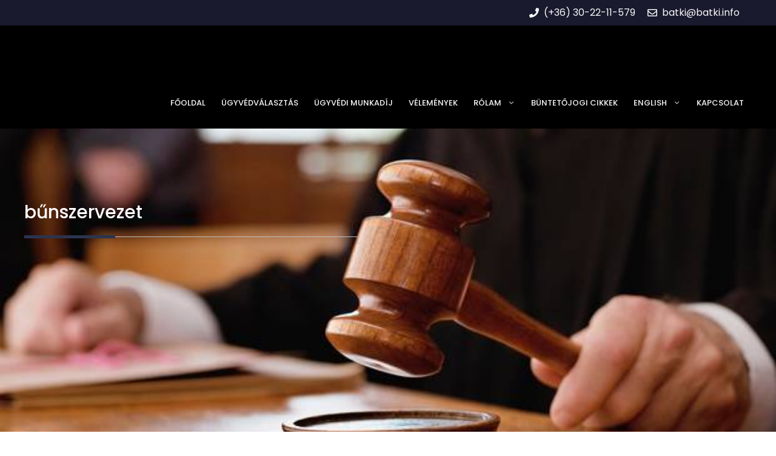

--- FILE ---
content_type: text/html; charset=UTF-8
request_url: https://batki.info/nevjegy/bunszervezet/
body_size: 24550
content:
<!DOCTYPE html>
<html lang="hu" prefix="og: https://ogp.me/ns#">
<head><meta charset="UTF-8"><script>if(navigator.userAgent.match(/MSIE|Internet Explorer/i)||navigator.userAgent.match(/Trident\/7\..*?rv:11/i)){var href=document.location.href;if(!href.match(/[?&]nowprocket/)){if(href.indexOf("?")==-1){if(href.indexOf("#")==-1){document.location.href=href+"?nowprocket=1"}else{document.location.href=href.replace("#","?nowprocket=1#")}}else{if(href.indexOf("#")==-1){document.location.href=href+"&nowprocket=1"}else{document.location.href=href.replace("#","&nowprocket=1#")}}}}</script><script>class RocketLazyLoadScripts{constructor(){this.triggerEvents=["keydown","mousedown","mousemove","touchmove","touchstart","touchend","wheel"],this.userEventHandler=this._triggerListener.bind(this),this.touchStartHandler=this._onTouchStart.bind(this),this.touchMoveHandler=this._onTouchMove.bind(this),this.touchEndHandler=this._onTouchEnd.bind(this),this.clickHandler=this._onClick.bind(this),this.interceptedClicks=[],window.addEventListener("pageshow",e=>{this.persisted=e.persisted}),window.addEventListener("DOMContentLoaded",()=>{this._preconnect3rdParties()}),this.delayedScripts={normal:[],async:[],defer:[]},this.trash=[],this.allJQueries=[]}_addUserInteractionListener(e){if(document.hidden){e._triggerListener();return}this.triggerEvents.forEach(t=>window.addEventListener(t,e.userEventHandler,{passive:!0})),window.addEventListener("touchstart",e.touchStartHandler,{passive:!0}),window.addEventListener("mousedown",e.touchStartHandler),document.addEventListener("visibilitychange",e.userEventHandler)}_removeUserInteractionListener(){this.triggerEvents.forEach(e=>window.removeEventListener(e,this.userEventHandler,{passive:!0})),document.removeEventListener("visibilitychange",this.userEventHandler)}_onTouchStart(e){"HTML"!==e.target.tagName&&(window.addEventListener("touchend",this.touchEndHandler),window.addEventListener("mouseup",this.touchEndHandler),window.addEventListener("touchmove",this.touchMoveHandler,{passive:!0}),window.addEventListener("mousemove",this.touchMoveHandler),e.target.addEventListener("click",this.clickHandler),this._renameDOMAttribute(e.target,"onclick","rocket-onclick"),this._pendingClickStarted())}_onTouchMove(e){window.removeEventListener("touchend",this.touchEndHandler),window.removeEventListener("mouseup",this.touchEndHandler),window.removeEventListener("touchmove",this.touchMoveHandler,{passive:!0}),window.removeEventListener("mousemove",this.touchMoveHandler),e.target.removeEventListener("click",this.clickHandler),this._renameDOMAttribute(e.target,"rocket-onclick","onclick"),this._pendingClickFinished()}_onTouchEnd(e){window.removeEventListener("touchend",this.touchEndHandler),window.removeEventListener("mouseup",this.touchEndHandler),window.removeEventListener("touchmove",this.touchMoveHandler,{passive:!0}),window.removeEventListener("mousemove",this.touchMoveHandler)}_onClick(e){e.target.removeEventListener("click",this.clickHandler),this._renameDOMAttribute(e.target,"rocket-onclick","onclick"),this.interceptedClicks.push(e),e.preventDefault(),e.stopPropagation(),e.stopImmediatePropagation(),this._pendingClickFinished()}_replayClicks(){window.removeEventListener("touchstart",this.touchStartHandler,{passive:!0}),window.removeEventListener("mousedown",this.touchStartHandler),this.interceptedClicks.forEach(e=>{e.target.dispatchEvent(new MouseEvent("click",{view:e.view,bubbles:!0,cancelable:!0}))})}_waitForPendingClicks(){return new Promise(e=>{this._isClickPending?this._pendingClickFinished=e:e()})}_pendingClickStarted(){this._isClickPending=!0}_pendingClickFinished(){this._isClickPending=!1}_renameDOMAttribute(e,t,i){e.hasAttribute&&e.hasAttribute(t)&&(event.target.setAttribute(i,event.target.getAttribute(t)),event.target.removeAttribute(t))}_triggerListener(){this._removeUserInteractionListener(this),"loading"===document.readyState?document.addEventListener("DOMContentLoaded",this._loadEverythingNow.bind(this)):this._loadEverythingNow()}_preconnect3rdParties(){let e=[];document.querySelectorAll("script[type=rocketlazyloadscript]").forEach(t=>{if(t.hasAttribute("src")){let i=new URL(t.src).origin;i!==location.origin&&e.push({src:i,crossOrigin:t.crossOrigin||"module"===t.getAttribute("data-rocket-type")})}}),e=[...new Map(e.map(e=>[JSON.stringify(e),e])).values()],this._batchInjectResourceHints(e,"preconnect")}async _loadEverythingNow(){this.lastBreath=Date.now(),this._delayEventListeners(this),this._delayJQueryReady(this),this._handleDocumentWrite(),this._registerAllDelayedScripts(),this._preloadAllScripts(),await this._loadScriptsFromList(this.delayedScripts.normal),await this._loadScriptsFromList(this.delayedScripts.defer),await this._loadScriptsFromList(this.delayedScripts.async);try{await this._triggerDOMContentLoaded(),await this._triggerWindowLoad()}catch(e){console.error(e)}window.dispatchEvent(new Event("rocket-allScriptsLoaded")),this._waitForPendingClicks().then(()=>{this._replayClicks()}),this._emptyTrash()}_registerAllDelayedScripts(){document.querySelectorAll("script[type=rocketlazyloadscript]").forEach(e=>{e.hasAttribute("data-rocket-src")?e.hasAttribute("async")&&!1!==e.async?this.delayedScripts.async.push(e):e.hasAttribute("defer")&&!1!==e.defer||"module"===e.getAttribute("data-rocket-type")?this.delayedScripts.defer.push(e):this.delayedScripts.normal.push(e):this.delayedScripts.normal.push(e)})}async _transformScript(e){return await this._littleBreath(),new Promise(t=>{function i(){e.setAttribute("data-rocket-status","executed"),t()}function r(){e.setAttribute("data-rocket-status","failed"),t()}try{let n=e.getAttribute("data-rocket-type"),s=e.getAttribute("data-rocket-src");if(n?(e.type=n,e.removeAttribute("data-rocket-type")):e.removeAttribute("type"),e.addEventListener("load",i),e.addEventListener("error",r),s)e.src=s,e.removeAttribute("data-rocket-src");else if(navigator.userAgent.indexOf("Firefox/")>0){var a=document.createElement("script");[...e.attributes].forEach(e=>{"type"!==e.nodeName&&a.setAttribute("data-rocket-type"===e.nodeName?"type":e.nodeName,e.nodeValue)}),a.text=e.text,e.parentNode.replaceChild(a,e),i()}else e.src="data:text/javascript;base64,"+btoa(e.text)}catch(o){r()}})}async _loadScriptsFromList(e){let t=e.shift();return t?(await this._transformScript(t),this._loadScriptsFromList(e)):Promise.resolve()}_preloadAllScripts(){this._batchInjectResourceHints([...this.delayedScripts.normal,...this.delayedScripts.defer,...this.delayedScripts.async],"preload")}_batchInjectResourceHints(e,t){var i=document.createDocumentFragment();e.forEach(e=>{let r=e.getAttribute&&e.getAttribute("data-rocket-src")||e.src;if(r){let n=document.createElement("link");n.href=r,n.rel=t,"preconnect"!==t&&(n.as="script"),e.getAttribute&&"module"===e.getAttribute("data-rocket-type")&&(n.crossOrigin=!0),e.crossOrigin&&(n.crossOrigin=e.crossOrigin),e.integrity&&(n.integrity=e.integrity),i.appendChild(n),this.trash.push(n)}}),document.head.appendChild(i)}_delayEventListeners(e){let t={};function i(e,i){!function e(i){!t[i]&&(t[i]={originalFunctions:{add:i.addEventListener,remove:i.removeEventListener},eventsToRewrite:[]},i.addEventListener=function(){arguments[0]=r(arguments[0]),t[i].originalFunctions.add.apply(i,arguments)},i.removeEventListener=function(){arguments[0]=r(arguments[0]),t[i].originalFunctions.remove.apply(i,arguments)});function r(e){return t[i].eventsToRewrite.indexOf(e)>=0?"rocket-"+e:e}}(e),t[e].eventsToRewrite.push(i)}function r(e,t){let i=e[t];Object.defineProperty(e,t,{get:()=>i||function(){},set(r){e["rocket"+t]=i=r}})}i(document,"DOMContentLoaded"),i(window,"DOMContentLoaded"),i(window,"load"),i(window,"pageshow"),i(document,"readystatechange"),r(document,"onreadystatechange"),r(window,"onload"),r(window,"onpageshow"),Object.defineProperty(document,"readyState",{get:()=>e.rocketReadyState,set(t){e.rocketReadyState=t}}),document.readyState="loading"}_delayJQueryReady(e){let t;function i(i){if(i&&i.fn&&!e.allJQueries.includes(i)){i.fn.ready=i.fn.init.prototype.ready=function(t){return e.domReadyFired?t.bind(document)(i):document.addEventListener("rocket-DOMContentLoaded",()=>t.bind(document)(i)),i([])};let r=i.fn.on;i.fn.on=i.fn.init.prototype.on=function(){if(this[0]===window){function e(e){return e.split(" ").map(e=>"load"===e||0===e.indexOf("load.")?"rocket-jquery-load":e).join(" ")}"string"==typeof arguments[0]||arguments[0]instanceof String?arguments[0]=e(arguments[0]):"object"==typeof arguments[0]&&Object.keys(arguments[0]).forEach(t=>{delete Object.assign(arguments[0],{[e(t)]:arguments[0][t]})[t]})}return r.apply(this,arguments),this},e.allJQueries.push(i)}t=i}i(window.jQuery),Object.defineProperty(window,"jQuery",{get:()=>t,set(e){i(e)}})}async _triggerDOMContentLoaded(){this.domReadyFired=!0,document.readyState="interactive",await this._littleBreath(),document.dispatchEvent(new Event("rocket-DOMContentLoaded")),await this._littleBreath(),window.dispatchEvent(new Event("rocket-DOMContentLoaded")),await this._littleBreath(),document.dispatchEvent(new Event("rocket-readystatechange")),await this._littleBreath(),document.rocketonreadystatechange&&document.rocketonreadystatechange()}async _triggerWindowLoad(){document.readyState="complete",await this._littleBreath(),window.dispatchEvent(new Event("rocket-load")),await this._littleBreath(),window.rocketonload&&window.rocketonload(),await this._littleBreath(),this.allJQueries.forEach(e=>e(window).trigger("rocket-jquery-load")),await this._littleBreath();let e=new Event("rocket-pageshow");e.persisted=this.persisted,window.dispatchEvent(e),await this._littleBreath(),window.rocketonpageshow&&window.rocketonpageshow({persisted:this.persisted})}_handleDocumentWrite(){let e=new Map;document.write=document.writeln=function(t){let i=document.currentScript;i||console.error("WPRocket unable to document.write this: "+t);let r=document.createRange(),n=i.parentElement,s=e.get(i);void 0===s&&(s=i.nextSibling,e.set(i,s));let a=document.createDocumentFragment();r.setStart(a,0),a.appendChild(r.createContextualFragment(t)),n.insertBefore(a,s)}}async _littleBreath(){Date.now()-this.lastBreath>45&&(await this._requestAnimFrame(),this.lastBreath=Date.now())}async _requestAnimFrame(){return document.hidden?new Promise(e=>setTimeout(e)):new Promise(e=>requestAnimationFrame(e))}_emptyTrash(){this.trash.forEach(e=>e.remove())}static run(){let e=new RocketLazyLoadScripts;e._addUserInteractionListener(e)}}RocketLazyLoadScripts.run();</script>
	
		<style>img:is([sizes="auto" i], [sizes^="auto," i]) { contain-intrinsic-size: 3000px 1500px }</style>
	<meta name="viewport" content="width=device-width, initial-scale=1">
<!-- Search Engine Optimization by Rank Math PRO - https://rankmath.com/ -->
<title>bűnszervezet | Dr. Bátki Pál ügyvéd</title><link rel="preload" as="style" href="https://fonts.googleapis.com/css?family=Poppins%3A100%2C100italic%2C200%2C200italic%2C300%2C300italic%2Cregular%2Citalic%2C500%2C500italic%2C600%2C600italic%2C700%2C700italic%2C800%2C800italic%2C900%2C900italic&#038;display=swap" /><link rel="stylesheet" href="https://fonts.googleapis.com/css?family=Poppins%3A100%2C100italic%2C200%2C200italic%2C300%2C300italic%2Cregular%2Citalic%2C500%2C500italic%2C600%2C600italic%2C700%2C700italic%2C800%2C800italic%2C900%2C900italic&#038;display=swap" media="print" onload="this.media='all'" /><noscript><link rel="stylesheet" href="https://fonts.googleapis.com/css?family=Poppins%3A100%2C100italic%2C200%2C200italic%2C300%2C300italic%2Cregular%2Citalic%2C500%2C500italic%2C600%2C600italic%2C700%2C700italic%2C800%2C800italic%2C900%2C900italic&#038;display=swap" /></noscript><link rel="stylesheet" href="https://batki.info/wp-content/cache/min/1/9955aeaf9856c40fecc9c51b331c47d8.css" media="all" data-minify="1" />
<meta name="robots" content="follow, noindex"/>
<meta property="og:locale" content="hu_HU" />
<meta property="og:type" content="article" />
<meta property="og:title" content="bűnszervezet | Dr. Bátki Pál ügyvéd" />
<meta property="og:url" content="https://batki.info/nevjegy/bunszervezet/" />
<meta property="og:site_name" content="Dr. Bátki Pál ügyvéd" />
<meta property="article:publisher" content="https://www.facebook.com/batki.pal.ugyved/" />
<meta name="twitter:card" content="summary_large_image" />
<meta name="twitter:title" content="bűnszervezet | Dr. Bátki Pál ügyvéd" />
<meta name="twitter:label1" content="Bejegyzések" />
<meta name="twitter:data1" content="3" />
<script type="application/ld+json" class="rank-math-schema-pro">{"@context":"https://schema.org","@graph":[{"@type":"Person","@id":"https://batki.info/#person","name":"Dr. B\u00e1tki P\u00e1l \u00fcgyv\u00e9d","sameAs":["https://www.facebook.com/batki.pal.ugyved/","https://www.youtube.com/channel/UCzOVg8ZyTcm9pDG_xH9j11A"],"image":{"@type":"ImageObject","@id":"https://batki.info/#logo","url":"https://batki.info/wp-content/uploads/2023/03/cropped-logo-01-scaled-2.jpg","contentUrl":"https://batki.info/wp-content/uploads/2023/03/cropped-logo-01-scaled-2.jpg","caption":"Dr. B\u00e1tki P\u00e1l \u00fcgyv\u00e9d","inLanguage":"hu","width":"2560","height":"725"}},{"@type":"WebSite","@id":"https://batki.info/#website","url":"https://batki.info","name":"Dr. B\u00e1tki P\u00e1l \u00fcgyv\u00e9d","publisher":{"@id":"https://batki.info/#person"},"inLanguage":"hu"},{"@type":"BreadcrumbList","@id":"https://batki.info/nevjegy/bunszervezet/#breadcrumb","itemListElement":[{"@type":"ListItem","position":"1","item":{"@id":"https://batki.info","name":"Home"}},{"@type":"ListItem","position":"2","item":{"@id":"https://batki.info/nevjegy/bunszervezet/","name":"b\u0171nszervezet"}}]},{"@type":"CollectionPage","@id":"https://batki.info/nevjegy/bunszervezet/#webpage","url":"https://batki.info/nevjegy/bunszervezet/","name":"b\u0171nszervezet | Dr. B\u00e1tki P\u00e1l \u00fcgyv\u00e9d","isPartOf":{"@id":"https://batki.info/#website"},"inLanguage":"hu","breadcrumb":{"@id":"https://batki.info/nevjegy/bunszervezet/#breadcrumb"}}]}</script>
<!-- /Rank Math WordPress SEO plugin -->

<link rel="alternate" type="application/rss+xml" title="Dr. Bátki Pál ügyvéd &raquo; hírcsatorna" href="https://batki.info/feed/" />
<link rel="alternate" type="application/rss+xml" title="Dr. Bátki Pál ügyvéd &raquo; hozzászólás hírcsatorna" href="https://batki.info/comments/feed/" />
<link rel="alternate" type="application/rss+xml" title="Dr. Bátki Pál ügyvéd &raquo; bűnszervezet címke hírcsatorna" href="https://batki.info/nevjegy/bunszervezet/feed/" />
<style id='wp-emoji-styles-inline-css'>

	img.wp-smiley, img.emoji {
		display: inline !important;
		border: none !important;
		box-shadow: none !important;
		height: 1em !important;
		width: 1em !important;
		margin: 0 0.07em !important;
		vertical-align: -0.1em !important;
		background: none !important;
		padding: 0 !important;
	}
</style>

<style id='classic-theme-styles-inline-css'>
/*! This file is auto-generated */
.wp-block-button__link{color:#fff;background-color:#32373c;border-radius:9999px;box-shadow:none;text-decoration:none;padding:calc(.667em + 2px) calc(1.333em + 2px);font-size:1.125em}.wp-block-file__button{background:#32373c;color:#fff;text-decoration:none}
</style>

<style id='global-styles-inline-css'>
:root{--wp--preset--aspect-ratio--square: 1;--wp--preset--aspect-ratio--4-3: 4/3;--wp--preset--aspect-ratio--3-4: 3/4;--wp--preset--aspect-ratio--3-2: 3/2;--wp--preset--aspect-ratio--2-3: 2/3;--wp--preset--aspect-ratio--16-9: 16/9;--wp--preset--aspect-ratio--9-16: 9/16;--wp--preset--color--black: #000000;--wp--preset--color--cyan-bluish-gray: #abb8c3;--wp--preset--color--white: #ffffff;--wp--preset--color--pale-pink: #f78da7;--wp--preset--color--vivid-red: #cf2e2e;--wp--preset--color--luminous-vivid-orange: #ff6900;--wp--preset--color--luminous-vivid-amber: #fcb900;--wp--preset--color--light-green-cyan: #7bdcb5;--wp--preset--color--vivid-green-cyan: #00d084;--wp--preset--color--pale-cyan-blue: #8ed1fc;--wp--preset--color--vivid-cyan-blue: #0693e3;--wp--preset--color--vivid-purple: #9b51e0;--wp--preset--color--contrast: var(--contrast);--wp--preset--color--contrast-2: var(--contrast-2);--wp--preset--color--contrast-3: var(--contrast-3);--wp--preset--color--base: var(--base);--wp--preset--color--base-2: var(--base-2);--wp--preset--color--accent: var(--accent);--wp--preset--color--accent-2: var(--accent-2);--wp--preset--color--accent-3: var(--accent-3);--wp--preset--gradient--vivid-cyan-blue-to-vivid-purple: linear-gradient(135deg,rgba(6,147,227,1) 0%,rgb(155,81,224) 100%);--wp--preset--gradient--light-green-cyan-to-vivid-green-cyan: linear-gradient(135deg,rgb(122,220,180) 0%,rgb(0,208,130) 100%);--wp--preset--gradient--luminous-vivid-amber-to-luminous-vivid-orange: linear-gradient(135deg,rgba(252,185,0,1) 0%,rgba(255,105,0,1) 100%);--wp--preset--gradient--luminous-vivid-orange-to-vivid-red: linear-gradient(135deg,rgba(255,105,0,1) 0%,rgb(207,46,46) 100%);--wp--preset--gradient--very-light-gray-to-cyan-bluish-gray: linear-gradient(135deg,rgb(238,238,238) 0%,rgb(169,184,195) 100%);--wp--preset--gradient--cool-to-warm-spectrum: linear-gradient(135deg,rgb(74,234,220) 0%,rgb(151,120,209) 20%,rgb(207,42,186) 40%,rgb(238,44,130) 60%,rgb(251,105,98) 80%,rgb(254,248,76) 100%);--wp--preset--gradient--blush-light-purple: linear-gradient(135deg,rgb(255,206,236) 0%,rgb(152,150,240) 100%);--wp--preset--gradient--blush-bordeaux: linear-gradient(135deg,rgb(254,205,165) 0%,rgb(254,45,45) 50%,rgb(107,0,62) 100%);--wp--preset--gradient--luminous-dusk: linear-gradient(135deg,rgb(255,203,112) 0%,rgb(199,81,192) 50%,rgb(65,88,208) 100%);--wp--preset--gradient--pale-ocean: linear-gradient(135deg,rgb(255,245,203) 0%,rgb(182,227,212) 50%,rgb(51,167,181) 100%);--wp--preset--gradient--electric-grass: linear-gradient(135deg,rgb(202,248,128) 0%,rgb(113,206,126) 100%);--wp--preset--gradient--midnight: linear-gradient(135deg,rgb(2,3,129) 0%,rgb(40,116,252) 100%);--wp--preset--font-size--small: 13px;--wp--preset--font-size--medium: 20px;--wp--preset--font-size--large: 36px;--wp--preset--font-size--x-large: 42px;--wp--preset--spacing--20: 0.44rem;--wp--preset--spacing--30: 0.67rem;--wp--preset--spacing--40: 1rem;--wp--preset--spacing--50: 1.5rem;--wp--preset--spacing--60: 2.25rem;--wp--preset--spacing--70: 3.38rem;--wp--preset--spacing--80: 5.06rem;--wp--preset--shadow--natural: 6px 6px 9px rgba(0, 0, 0, 0.2);--wp--preset--shadow--deep: 12px 12px 50px rgba(0, 0, 0, 0.4);--wp--preset--shadow--sharp: 6px 6px 0px rgba(0, 0, 0, 0.2);--wp--preset--shadow--outlined: 6px 6px 0px -3px rgba(255, 255, 255, 1), 6px 6px rgba(0, 0, 0, 1);--wp--preset--shadow--crisp: 6px 6px 0px rgba(0, 0, 0, 1);}:where(.is-layout-flex){gap: 0.5em;}:where(.is-layout-grid){gap: 0.5em;}body .is-layout-flex{display: flex;}.is-layout-flex{flex-wrap: wrap;align-items: center;}.is-layout-flex > :is(*, div){margin: 0;}body .is-layout-grid{display: grid;}.is-layout-grid > :is(*, div){margin: 0;}:where(.wp-block-columns.is-layout-flex){gap: 2em;}:where(.wp-block-columns.is-layout-grid){gap: 2em;}:where(.wp-block-post-template.is-layout-flex){gap: 1.25em;}:where(.wp-block-post-template.is-layout-grid){gap: 1.25em;}.has-black-color{color: var(--wp--preset--color--black) !important;}.has-cyan-bluish-gray-color{color: var(--wp--preset--color--cyan-bluish-gray) !important;}.has-white-color{color: var(--wp--preset--color--white) !important;}.has-pale-pink-color{color: var(--wp--preset--color--pale-pink) !important;}.has-vivid-red-color{color: var(--wp--preset--color--vivid-red) !important;}.has-luminous-vivid-orange-color{color: var(--wp--preset--color--luminous-vivid-orange) !important;}.has-luminous-vivid-amber-color{color: var(--wp--preset--color--luminous-vivid-amber) !important;}.has-light-green-cyan-color{color: var(--wp--preset--color--light-green-cyan) !important;}.has-vivid-green-cyan-color{color: var(--wp--preset--color--vivid-green-cyan) !important;}.has-pale-cyan-blue-color{color: var(--wp--preset--color--pale-cyan-blue) !important;}.has-vivid-cyan-blue-color{color: var(--wp--preset--color--vivid-cyan-blue) !important;}.has-vivid-purple-color{color: var(--wp--preset--color--vivid-purple) !important;}.has-black-background-color{background-color: var(--wp--preset--color--black) !important;}.has-cyan-bluish-gray-background-color{background-color: var(--wp--preset--color--cyan-bluish-gray) !important;}.has-white-background-color{background-color: var(--wp--preset--color--white) !important;}.has-pale-pink-background-color{background-color: var(--wp--preset--color--pale-pink) !important;}.has-vivid-red-background-color{background-color: var(--wp--preset--color--vivid-red) !important;}.has-luminous-vivid-orange-background-color{background-color: var(--wp--preset--color--luminous-vivid-orange) !important;}.has-luminous-vivid-amber-background-color{background-color: var(--wp--preset--color--luminous-vivid-amber) !important;}.has-light-green-cyan-background-color{background-color: var(--wp--preset--color--light-green-cyan) !important;}.has-vivid-green-cyan-background-color{background-color: var(--wp--preset--color--vivid-green-cyan) !important;}.has-pale-cyan-blue-background-color{background-color: var(--wp--preset--color--pale-cyan-blue) !important;}.has-vivid-cyan-blue-background-color{background-color: var(--wp--preset--color--vivid-cyan-blue) !important;}.has-vivid-purple-background-color{background-color: var(--wp--preset--color--vivid-purple) !important;}.has-black-border-color{border-color: var(--wp--preset--color--black) !important;}.has-cyan-bluish-gray-border-color{border-color: var(--wp--preset--color--cyan-bluish-gray) !important;}.has-white-border-color{border-color: var(--wp--preset--color--white) !important;}.has-pale-pink-border-color{border-color: var(--wp--preset--color--pale-pink) !important;}.has-vivid-red-border-color{border-color: var(--wp--preset--color--vivid-red) !important;}.has-luminous-vivid-orange-border-color{border-color: var(--wp--preset--color--luminous-vivid-orange) !important;}.has-luminous-vivid-amber-border-color{border-color: var(--wp--preset--color--luminous-vivid-amber) !important;}.has-light-green-cyan-border-color{border-color: var(--wp--preset--color--light-green-cyan) !important;}.has-vivid-green-cyan-border-color{border-color: var(--wp--preset--color--vivid-green-cyan) !important;}.has-pale-cyan-blue-border-color{border-color: var(--wp--preset--color--pale-cyan-blue) !important;}.has-vivid-cyan-blue-border-color{border-color: var(--wp--preset--color--vivid-cyan-blue) !important;}.has-vivid-purple-border-color{border-color: var(--wp--preset--color--vivid-purple) !important;}.has-vivid-cyan-blue-to-vivid-purple-gradient-background{background: var(--wp--preset--gradient--vivid-cyan-blue-to-vivid-purple) !important;}.has-light-green-cyan-to-vivid-green-cyan-gradient-background{background: var(--wp--preset--gradient--light-green-cyan-to-vivid-green-cyan) !important;}.has-luminous-vivid-amber-to-luminous-vivid-orange-gradient-background{background: var(--wp--preset--gradient--luminous-vivid-amber-to-luminous-vivid-orange) !important;}.has-luminous-vivid-orange-to-vivid-red-gradient-background{background: var(--wp--preset--gradient--luminous-vivid-orange-to-vivid-red) !important;}.has-very-light-gray-to-cyan-bluish-gray-gradient-background{background: var(--wp--preset--gradient--very-light-gray-to-cyan-bluish-gray) !important;}.has-cool-to-warm-spectrum-gradient-background{background: var(--wp--preset--gradient--cool-to-warm-spectrum) !important;}.has-blush-light-purple-gradient-background{background: var(--wp--preset--gradient--blush-light-purple) !important;}.has-blush-bordeaux-gradient-background{background: var(--wp--preset--gradient--blush-bordeaux) !important;}.has-luminous-dusk-gradient-background{background: var(--wp--preset--gradient--luminous-dusk) !important;}.has-pale-ocean-gradient-background{background: var(--wp--preset--gradient--pale-ocean) !important;}.has-electric-grass-gradient-background{background: var(--wp--preset--gradient--electric-grass) !important;}.has-midnight-gradient-background{background: var(--wp--preset--gradient--midnight) !important;}.has-small-font-size{font-size: var(--wp--preset--font-size--small) !important;}.has-medium-font-size{font-size: var(--wp--preset--font-size--medium) !important;}.has-large-font-size{font-size: var(--wp--preset--font-size--large) !important;}.has-x-large-font-size{font-size: var(--wp--preset--font-size--x-large) !important;}
:where(.wp-block-post-template.is-layout-flex){gap: 1.25em;}:where(.wp-block-post-template.is-layout-grid){gap: 1.25em;}
:where(.wp-block-columns.is-layout-flex){gap: 2em;}:where(.wp-block-columns.is-layout-grid){gap: 2em;}
:root :where(.wp-block-pullquote){font-size: 1.5em;line-height: 1.6;}
</style>



<style id='generate-style-inline-css'>
.resize-featured-image .post-image img {width: 300px;}
body{background-color:var(--base-2);color:var(--contrast);}a{color:var(--accent-2);}a:hover, a:focus, a:active{color:var(--accent-3);}.grid-container{max-width:1300px;}.wp-block-group__inner-container{max-width:1300px;margin-left:auto;margin-right:auto;}.generate-back-to-top{font-size:20px;border-radius:3px;position:fixed;bottom:30px;right:30px;line-height:40px;width:40px;text-align:center;z-index:10;transition:opacity 300ms ease-in-out;opacity:0.1;transform:translateY(1000px);}.generate-back-to-top__show{opacity:1;transform:translateY(0);}:root{--contrast:#000000;--contrast-2:#6e6e6e;--contrast-3:#bebebe;--base:#f7f7f7;--base-2:#ffffff;--accent:#3c5cd6;--accent-2:#2b344f;--accent-3:#3c5cd6;}:root .has-contrast-color{color:var(--contrast);}:root .has-contrast-background-color{background-color:var(--contrast);}:root .has-contrast-2-color{color:var(--contrast-2);}:root .has-contrast-2-background-color{background-color:var(--contrast-2);}:root .has-contrast-3-color{color:var(--contrast-3);}:root .has-contrast-3-background-color{background-color:var(--contrast-3);}:root .has-base-color{color:var(--base);}:root .has-base-background-color{background-color:var(--base);}:root .has-base-2-color{color:var(--base-2);}:root .has-base-2-background-color{background-color:var(--base-2);}:root .has-accent-color{color:var(--accent);}:root .has-accent-background-color{background-color:var(--accent);}:root .has-accent-2-color{color:var(--accent-2);}:root .has-accent-2-background-color{background-color:var(--accent-2);}:root .has-accent-3-color{color:var(--accent-3);}:root .has-accent-3-background-color{background-color:var(--accent-3);}body, button, input, select, textarea{font-family:Poppins, sans-serif;font-size:15px;}body{line-height:2;}p{margin-bottom:20px;}.main-navigation a, .main-navigation .menu-toggle, .main-navigation .menu-bar-items{font-family:Poppins, sans-serif;font-weight:500;text-transform:uppercase;font-size:13px;line-height:10;}.main-title{font-family:Poppins, sans-serif;font-weight:normal;font-size:45px;}h1{font-family:Poppins, sans-serif;font-weight:500;font-size:30px;margin-bottom:20px;}@media (max-width:768px){h1{font-size:25px;}}h2{font-family:Poppins, sans-serif;font-weight:bold;font-size:21px;margin-bottom:20px;}@media (max-width: 1024px){h2{font-size:26px;}}@media (max-width:768px){h2{font-size:26px;}}h3{font-family:Poppins, sans-serif;font-weight:600;font-size:19px;margin-bottom:20px;}@media (max-width:768px){h3{font-size:24px;}}h4{font-family:Poppins, sans-serif;font-weight:500;}@media (max-width:768px){h4{font-size:22px;}}h5{font-family:Poppins, sans-serif;font-weight:500;}@media (max-width:768px){h5{font-size:19px;}}h6{font-family:Poppins, sans-serif;font-weight:500;font-size:18px;}@media (max-width:768px){h6{font-size:17px;}}.site-info{font-family:Poppins, sans-serif;font-size:13px;}.widget-title{font-family:Poppins, sans-serif;font-weight:700;text-transform:uppercase;font-size:15px;}.top-bar{background-color:#636363;color:#ffffff;}.top-bar a{color:#ffffff;}.top-bar a:hover{color:#303030;}.main-title a,.main-title a:hover{color:var(--base);}.site-description{color:var(--contrast-4);}.main-navigation,.main-navigation ul ul{background-color:var(--contrast);}.main-navigation .main-nav ul li a, .main-navigation .menu-toggle, .main-navigation .menu-bar-items{color:var(--base);}.main-navigation .main-nav ul li:not([class*="current-menu-"]):hover > a, .main-navigation .main-nav ul li:not([class*="current-menu-"]):focus > a, .main-navigation .main-nav ul li.sfHover:not([class*="current-menu-"]) > a, .main-navigation .menu-bar-item:hover > a, .main-navigation .menu-bar-item.sfHover > a{color:var(--base-2);background-color:var(--accent-2);}button.menu-toggle:hover,button.menu-toggle:focus{color:var(--base);}.main-navigation .main-nav ul li[class*="current-menu-"] > a{color:var(--base-2);background-color:var(--accent-2);}.navigation-search input[type="search"],.navigation-search input[type="search"]:active, .navigation-search input[type="search"]:focus, .main-navigation .main-nav ul li.search-item.active > a, .main-navigation .menu-bar-items .search-item.active > a{color:var(--contrast-2);background-color:var(--base);opacity:1;}.main-navigation ul ul{background-color:var(--contrast);}.main-navigation .main-nav ul ul li:not([class*="current-menu-"]):hover > a,.main-navigation .main-nav ul ul li:not([class*="current-menu-"]):focus > a, .main-navigation .main-nav ul ul li.sfHover:not([class*="current-menu-"]) > a{background-color:var(--contrast-3);}.main-navigation .main-nav ul ul li[class*="current-menu-"] > a{background-color:var(--contrast-3);}.separate-containers .inside-article, .separate-containers .comments-area, .separate-containers .page-header, .one-container .container, .separate-containers .paging-navigation, .inside-page-header{color:#1A202C;background-color:var(--base-2);}.inside-article a,.paging-navigation a,.comments-area a,.page-header a{color:#3d59c7;}.inside-article a:hover,.paging-navigation a:hover,.comments-area a:hover,.page-header a:hover{color:#6cb2e6;}.entry-title a{color:var(--contrast);}.entry-title a:hover{color:var(--contrast-2);}.entry-meta{color:var(--contrast-2);}h1{color:var(--contrast);}h2{color:var(--contrast);}h3{color:var(--contrast);}h4{color:var(--contrast);}h5{color:var(--contrast);}h6{color:var(--contrast);}.sidebar .widget{background-color:var(--base-2);}.footer-widgets{background-color:var(--base-2);}.footer-widgets .widget-title{color:var(--contrast);}.site-info{color:var(--base-2);background-color:var(--contrast);}.site-info a{color:var(--contrast-3);}.site-info a:hover{color:var(--base-2);}.footer-bar .widget_nav_menu .current-menu-item a{color:var(--base-2);}input[type="text"],input[type="email"],input[type="url"],input[type="password"],input[type="search"],input[type="tel"],input[type="number"],textarea,select{color:var(--contrast-2);background-color:var(--base);border-color:var(--contrast-3);}input[type="text"]:focus,input[type="email"]:focus,input[type="url"]:focus,input[type="password"]:focus,input[type="search"]:focus,input[type="tel"]:focus,input[type="number"]:focus,textarea:focus,select:focus{color:var(--contrast-2);background-color:var(--base-2);border-color:var(--contrast-3);}button,html input[type="button"],input[type="reset"],input[type="submit"],a.button,a.wp-block-button__link:not(.has-background){color:var(--base-2);background-color:var(--accent-2);}button:hover,html input[type="button"]:hover,input[type="reset"]:hover,input[type="submit"]:hover,a.button:hover,button:focus,html input[type="button"]:focus,input[type="reset"]:focus,input[type="submit"]:focus,a.button:focus,a.wp-block-button__link:not(.has-background):active,a.wp-block-button__link:not(.has-background):focus,a.wp-block-button__link:not(.has-background):hover{color:var(--base-2);background-color:var(--accent);}a.generate-back-to-top{background-color:rgba( 0,0,0,0.4 );color:#ffffff;}a.generate-back-to-top:hover,a.generate-back-to-top:focus{background-color:rgba( 0,0,0,0.6 );color:#ffffff;}:root{--gp-search-modal-bg-color:var(--base-3);--gp-search-modal-text-color:var(--contrast);--gp-search-modal-overlay-bg-color:rgba(0,0,0,0.2);}@media (max-width: 860px){.main-navigation .menu-bar-item:hover > a, .main-navigation .menu-bar-item.sfHover > a{background:none;color:var(--base);}}.nav-below-header .main-navigation .inside-navigation.grid-container, .nav-above-header .main-navigation .inside-navigation.grid-container{padding:0px 27px 0px 27px;}.separate-containers .inside-article, .separate-containers .comments-area, .separate-containers .page-header, .separate-containers .paging-navigation, .one-container .site-content, .inside-page-header{padding:50px 40px 50px 40px;}.site-main .wp-block-group__inner-container{padding:50px 40px 50px 40px;}.separate-containers .paging-navigation{padding-top:20px;padding-bottom:20px;}.entry-content .alignwide, body:not(.no-sidebar) .entry-content .alignfull{margin-left:-40px;width:calc(100% + 80px);max-width:calc(100% + 80px);}.one-container.archive .post:not(:last-child):not(.is-loop-template-item), .one-container.blog .post:not(:last-child):not(.is-loop-template-item){padding-bottom:50px;}.main-navigation .main-nav ul li a,.menu-toggle,.main-navigation .menu-bar-item > a{padding-left:13px;padding-right:13px;line-height:85px;}.main-navigation .main-nav ul ul li a{padding:10px 13px 10px 13px;}.navigation-search input[type="search"]{height:85px;}.rtl .menu-item-has-children .dropdown-menu-toggle{padding-left:13px;}.menu-item-has-children .dropdown-menu-toggle{padding-right:13px;}.rtl .main-navigation .main-nav ul li.menu-item-has-children > a{padding-right:13px;}.widget-area .widget{padding:10px 20px 10px 20px;}.footer-widgets-container{padding:20px 40px 40px 0px;}.inside-site-info{padding:10px 40px 10px 40px;}@media (max-width:768px){.separate-containers .inside-article, .separate-containers .comments-area, .separate-containers .page-header, .separate-containers .paging-navigation, .one-container .site-content, .inside-page-header{padding:60px 30px 60px 30px;}.site-main .wp-block-group__inner-container{padding:60px 30px 60px 30px;}.inside-top-bar{padding-right:30px;padding-left:30px;}.inside-header{padding-right:30px;padding-left:30px;}.widget-area .widget{padding-top:10px;padding-right:10px;padding-bottom:10px;padding-left:10px;}.footer-widgets-container{padding-top:30px;padding-right:30px;padding-bottom:30px;padding-left:30px;}.inside-site-info{padding-right:30px;padding-left:30px;}.entry-content .alignwide, body:not(.no-sidebar) .entry-content .alignfull{margin-left:-30px;width:calc(100% + 60px);max-width:calc(100% + 60px);}.one-container .site-main .paging-navigation{margin-bottom:20px;}}/* End cached CSS */.is-right-sidebar{width:30%;}.is-left-sidebar{width:30%;}.site-content .content-area{width:70%;}@media (max-width: 860px){.main-navigation .menu-toggle,.sidebar-nav-mobile:not(#sticky-placeholder){display:block;}.main-navigation ul,.gen-sidebar-nav,.main-navigation:not(.slideout-navigation):not(.toggled) .main-nav > ul,.has-inline-mobile-toggle #site-navigation .inside-navigation > *:not(.navigation-search):not(.main-nav){display:none;}.nav-align-right .inside-navigation,.nav-align-center .inside-navigation{justify-content:space-between;}}
.dynamic-author-image-rounded{border-radius:100%;}.dynamic-featured-image, .dynamic-author-image{vertical-align:middle;}.one-container.blog .dynamic-content-template:not(:last-child), .one-container.archive .dynamic-content-template:not(:last-child){padding-bottom:0px;}.dynamic-entry-excerpt > p:last-child{margin-bottom:0px;}
.main-navigation .main-nav ul li a,.menu-toggle,.main-navigation .menu-bar-item > a{transition: line-height 300ms ease}.main-navigation.toggled .main-nav > ul{background-color: var(--contrast)}.sticky-enabled .gen-sidebar-nav.is_stuck .main-navigation {margin-bottom: 0px;}.sticky-enabled .gen-sidebar-nav.is_stuck {z-index: 500;}.sticky-enabled .main-navigation.is_stuck {box-shadow: 0 2px 2px -2px rgba(0, 0, 0, .2);}.navigation-stick:not(.gen-sidebar-nav) {left: 0;right: 0;width: 100% !important;}.nav-float-right .navigation-stick {width: 100% !important;left: 0;}.nav-float-right .navigation-stick .navigation-branding {margin-right: auto;}.main-navigation.has-sticky-branding:not(.grid-container) .inside-navigation:not(.grid-container) .navigation-branding{margin-left: 10px;}
@media (max-width: 1024px),(min-width:1025px){.main-navigation.sticky-navigation-transition .main-nav > ul > li > a,.sticky-navigation-transition .menu-toggle,.main-navigation.sticky-navigation-transition .menu-bar-item > a, .sticky-navigation-transition .navigation-branding .main-title{line-height:80px;}.main-navigation.sticky-navigation-transition .site-logo img, .main-navigation.sticky-navigation-transition .navigation-search input[type="search"], .main-navigation.sticky-navigation-transition .navigation-branding img{height:80px;}}
</style>


<style id='generateblocks-inline-css'>
.gb-button-wrapper{display:flex;flex-wrap:wrap;align-items:flex-start;justify-content:flex-start;clear:both;}.gb-button-wrapper-0b64eff9{justify-content:flex-end;}.gb-button-wrapper-9c0028cb{justify-content:flex-end;}.gb-button-wrapper a.gb-button-218b387a{display:inline-flex;align-items:center;justify-content:center;text-align:center;padding:15px 20px;background-color:#0366d6;color:#ffffff;text-decoration:none;}.gb-button-wrapper a.gb-button-218b387a:hover, .gb-button-wrapper a.gb-button-218b387a:active, .gb-button-wrapper a.gb-button-218b387a:focus{background-color:#222222;color:#ffffff;}.gb-button-wrapper a.gb-button-0b17c254{display:inline-flex;align-items:center;justify-content:center;font-size:20px;text-align:center;padding:10px 34px;border-radius:5px;border:2px solid;color:var(--base-2);text-decoration:none;}.gb-button-wrapper a.gb-button-0b17c254:hover, .gb-button-wrapper a.gb-button-0b17c254:active, .gb-button-wrapper a.gb-button-0b17c254:focus{background-color:var(--accent-2);}.gb-button-wrapper a.gb-button-0b17c254 .gb-icon{line-height:0;padding-right:0.5em;}.gb-button-wrapper a.gb-button-0b17c254 .gb-icon svg{width:1em;height:1em;fill:currentColor;}.gb-button-wrapper a.gb-button-03388a5b{display:inline-flex;align-items:center;justify-content:center;font-size:16px;text-align:center;margin-right:20px;color:var(--base);text-decoration:none;}.gb-button-wrapper a.gb-button-03388a5b:hover, .gb-button-wrapper a.gb-button-03388a5b:active, .gb-button-wrapper a.gb-button-03388a5b:focus{color:var(--base);}.gb-button-wrapper a.gb-button-03388a5b .gb-icon{line-height:0;padding-right:0.5em;}.gb-button-wrapper a.gb-button-03388a5b .gb-icon svg{width:1em;height:1em;fill:currentColor;}.gb-button-wrapper a.gb-button-9da3ac7b{display:inline-flex;align-items:center;justify-content:center;font-size:16px;text-align:center;margin-right:20px;color:var(--base);text-decoration:none;}.gb-button-wrapper a.gb-button-9da3ac7b:hover, .gb-button-wrapper a.gb-button-9da3ac7b:active, .gb-button-wrapper a.gb-button-9da3ac7b:focus{color:var(--base);}.gb-button-wrapper a.gb-button-9da3ac7b .gb-icon{line-height:0;padding-right:0.5em;}.gb-button-wrapper a.gb-button-9da3ac7b .gb-icon svg{width:1em;height:1em;fill:currentColor;}.gb-container-46918c69{min-height:500px;position:relative;overflow:hidden;}.gb-container-46918c69:before{content:"";background-image:url(https://batki.info/wp-content/uploads/2022/03/buntetes-kiszabasa-buntetojog.jpg);background-repeat:no-repeat;background-position:center 50%;background-size:cover;z-index:0;position:absolute;top:0;right:0;bottom:0;left:0;transition:inherit;pointer-events:none;}.gb-container-46918c69 > .gb-inside-container{padding:120px 0 30px 40px;max-width:1300px;margin-left:auto;margin-right:auto;z-index:1;position:relative;}.gb-grid-wrapper > .gb-grid-column-46918c69 > .gb-container{display:flex;flex-direction:column;height:100%;}.gb-container-46918c69.gb-has-dynamic-bg:before{background-image:var(--background-url);}.gb-container-46918c69.gb-no-dynamic-bg:before{background-image:none;}.gb-container-76c7c6f0{border-bottom:5px solid var(--accent-2);}.gb-grid-wrapper > .gb-grid-column-76c7c6f0{width:25%;flex-grow:0;flex-basis:150px;}.gb-grid-wrapper > .gb-grid-column-76c7c6f0 > .gb-container{display:flex;flex-direction:column;height:100%;}.gb-container-07518a3f{border-bottom:1px solid var(--contrast-3);}.gb-grid-wrapper > .gb-grid-column-07518a3f{flex-basis:400px;}.gb-grid-wrapper > .gb-grid-column-07518a3f > .gb-container{display:flex;flex-direction:column;height:100%;}.gb-container-27235cc3{background-image:linear-gradient(90deg, var(--contrast), var(--accent-2));position:relative;overflow:hidden;}.gb-container-27235cc3:before{content:"";background-image:url(https://batki.info/wp-content/uploads/2023/02/batki-pal-ugyved-2-v2.jpg);background-repeat:no-repeat;background-position:50% 20%;background-size:cover;z-index:0;position:absolute;top:0;right:0;bottom:0;left:0;transition:inherit;pointer-events:none;}.gb-container-27235cc3 > .gb-inside-container{padding:100px 40px;max-width:1300px;margin-left:auto;margin-right:auto;z-index:1;position:relative;}.gb-grid-wrapper > .gb-grid-column-27235cc3 > .gb-container{display:flex;flex-direction:column;height:100%;}.gb-container-27235cc3.gb-has-dynamic-bg:before{background-image:var(--background-url);}.gb-container-27235cc3.gb-no-dynamic-bg:before{background-image:none;}.gb-grid-wrapper > .gb-grid-column-65f97f16{width:50%;}.gb-grid-wrapper > .gb-grid-column-65f97f16 > .gb-container{display:flex;flex-direction:column;height:100%;}.gb-container-880b3a7b{text-align:right;}.gb-grid-wrapper > .gb-grid-column-880b3a7b{width:50%;}.gb-grid-wrapper > .gb-grid-column-880b3a7b > .gb-container{display:flex;flex-direction:column;height:100%;}.gb-container-9ebe73fe{background-color:#1a1a2e;}.gb-container-9ebe73fe > .gb-inside-container{padding:5px 40px;max-width:1300px;margin-left:auto;margin-right:auto;}.gb-grid-wrapper > .gb-grid-column-9ebe73fe > .gb-container{display:flex;flex-direction:column;height:100%;}.gb-container-aa1cf785{text-align:center;}.gb-grid-wrapper > .gb-grid-column-aa1cf785{flex-grow:1;}.gb-grid-wrapper > .gb-grid-column-aa1cf785 > .gb-container{display:flex;flex-direction:column;height:100%;}h1.gb-headline-6c6d8b6b{padding:0;color:var(--base-2);}h2.gb-headline-80781d2f{font-weight:500;margin-bottom:20px;color:var(--base-2);}p.gb-headline-280b9ebb{margin-bottom:0px;color:var(--base-2);}.gb-grid-wrapper-c796de8f{display:flex;flex-wrap:wrap;align-items:center;}.gb-grid-wrapper-c796de8f > .gb-grid-column{box-sizing:border-box;}.gb-grid-wrapper-fa0c1e6e{display:flex;flex-wrap:wrap;align-items:center;margin-left:-60px;}.gb-grid-wrapper-fa0c1e6e > .gb-grid-column{box-sizing:border-box;padding-left:60px;}.gb-grid-wrapper-1ced39f6{display:flex;flex-wrap:wrap;align-items:center;margin-left:-20px;}.gb-grid-wrapper-1ced39f6 > .gb-grid-column{box-sizing:border-box;padding-left:20px;}@media (max-width: 1024px) {.gb-container-46918c69{min-height:200px;}.gb-grid-wrapper > .gb-grid-column-65f97f16{width:50%;}.gb-grid-wrapper > .gb-grid-column-880b3a7b{width:50%;}.gb-container-aa1cf785 > .gb-inside-container{padding-bottom:20px;}.gb-grid-wrapper-1ced39f6{margin-left:-10px;}.gb-grid-wrapper-1ced39f6 > .gb-grid-column{padding-left:10px;padding-bottom:10px;}}@media (max-width: 1024px) and (min-width: 768px) {.gb-grid-wrapper > div.gb-grid-column-880b3a7b{padding-bottom:0;}}@media (max-width: 767px) {.gb-button-wrapper-0b64eff9{justify-content:center;}.gb-button-wrapper-9c0028cb{justify-content:center;}.gb-button-wrapper a.gb-button-0b17c254{font-size:18px;}.gb-container-46918c69 > .gb-inside-container{padding-top:250px;padding-right:30px;padding-left:30px;}.gb-grid-wrapper > .gb-grid-column-76c7c6f0{width:100%;flex-grow:0;flex-basis:150px;}.gb-grid-wrapper > .gb-grid-column-07518a3f{width:100%;flex-grow:0;}.gb-container-27235cc3 > .gb-inside-container{padding-right:30px;padding-left:30px;}.gb-grid-wrapper > .gb-grid-column-65f97f16{width:100%;}.gb-grid-wrapper > .gb-grid-column-880b3a7b{width:100%;}.gb-grid-wrapper > div.gb-grid-column-880b3a7b{padding-bottom:0;}.gb-container-9ebe73fe > .gb-inside-container{padding:10px 0;}.gb-container-aa1cf785{text-align:center;}.gb-container-aa1cf785 > .gb-inside-container{padding-bottom:20px;}.gb-grid-wrapper > .gb-grid-column-aa1cf785{width:100%;}.gb-grid-wrapper > div.gb-grid-column-aa1cf785{padding-bottom:0;}h2.gb-headline-80781d2f{text-align:center;}p.gb-headline-280b9ebb{text-align:center;}.gb-grid-wrapper-fa0c1e6e > .gb-grid-column{padding-bottom:30px;}.gb-grid-wrapper-1ced39f6{margin-left:-10px;}.gb-grid-wrapper-1ced39f6 > .gb-grid-column{padding-left:10px;padding-bottom:10px;}}:root{--gb-container-width:1300px;}.gb-container .wp-block-image img{vertical-align:middle;}.gb-grid-wrapper .wp-block-image{margin-bottom:0;}.gb-highlight{background:none;}.gb-shape{line-height:0;}
</style>

<style id='kadence-blocks-global-variables-inline-css'>
:root {--global-kb-font-size-sm:clamp(0.8rem, 0.73rem + 0.217vw, 0.9rem);--global-kb-font-size-md:clamp(1.1rem, 0.995rem + 0.326vw, 1.25rem);--global-kb-font-size-lg:clamp(1.75rem, 1.576rem + 0.543vw, 2rem);--global-kb-font-size-xl:clamp(2.25rem, 1.728rem + 1.63vw, 3rem);--global-kb-font-size-xxl:clamp(2.5rem, 1.456rem + 3.26vw, 4rem);--global-kb-font-size-xxxl:clamp(2.75rem, 0.489rem + 7.065vw, 6rem);}:root {--global-palette1: #3182CE;--global-palette2: #2B6CB0;--global-palette3: #1A202C;--global-palette4: #2D3748;--global-palette5: #4A5568;--global-palette6: #718096;--global-palette7: #EDF2F7;--global-palette8: #F7FAFC;--global-palette9: #ffffff;}
</style>

<style id='generate-navigation-branding-inline-css'>
.main-navigation.has-branding .inside-navigation.grid-container, .main-navigation.has-branding.grid-container .inside-navigation:not(.grid-container){padding:0px 40px 0px 40px;}.main-navigation.has-branding:not(.grid-container) .inside-navigation:not(.grid-container) .navigation-branding{margin-left:10px;}.main-navigation .sticky-navigation-logo, .main-navigation.navigation-stick .site-logo:not(.mobile-header-logo){display:none;}.main-navigation.navigation-stick .sticky-navigation-logo{display:block;}.navigation-branding img, .site-logo.mobile-header-logo img{height:85px;width:auto;}.navigation-branding .main-title{line-height:85px;}@media (max-width: 860px){.main-navigation.has-branding.nav-align-center .menu-bar-items, .main-navigation.has-sticky-branding.navigation-stick.nav-align-center .menu-bar-items{margin-left:auto;}.navigation-branding{margin-right:auto;margin-left:10px;}.navigation-branding .main-title, .mobile-header-navigation .site-logo{margin-left:10px;}.main-navigation.has-branding .inside-navigation.grid-container{padding:0px;}}
</style>
<style id='rocket-lazyload-inline-css'>
.rll-youtube-player{position:relative;padding-bottom:56.23%;height:0;overflow:hidden;max-width:100%;}.rll-youtube-player:focus-within{outline: 2px solid currentColor;outline-offset: 5px;}.rll-youtube-player iframe{position:absolute;top:0;left:0;width:100%;height:100%;z-index:100;background:0 0}.rll-youtube-player img{bottom:0;display:block;left:0;margin:auto;max-width:100%;width:100%;position:absolute;right:0;top:0;border:none;height:auto;-webkit-transition:.4s all;-moz-transition:.4s all;transition:.4s all}.rll-youtube-player img:hover{-webkit-filter:brightness(75%)}.rll-youtube-player .play{height:100%;width:100%;left:0;top:0;position:absolute;background:url(https://batki.info/wp-content/plugins/wp-rocket/assets/img/youtube.png) no-repeat center;background-color: transparent !important;cursor:pointer;border:none;}.wp-embed-responsive .wp-has-aspect-ratio .rll-youtube-player{position:absolute;padding-bottom:0;width:100%;height:100%;top:0;bottom:0;left:0;right:0}
</style>
<script type="rocketlazyloadscript" data-rocket-src="https://batki.info/wp-includes/js/jquery/jquery.min.js?ver=3.7.1" id="jquery-core-js" defer></script>
<script type="rocketlazyloadscript" data-minify="1" defer="defer" data-rocket-src="https://batki.info/wp-content/cache/min/1/wp-content/plugins/widget-google-reviews/assets/js/public-main.js?ver=1764665965" id="grw-public-main-js-js"></script>
<link rel="https://api.w.org/" href="https://batki.info/wp-json/" /><link rel="alternate" title="JSON" type="application/json" href="https://batki.info/wp-json/wp/v2/tags/1521" /><meta name="generator" content="WordPress 6.8.3" />
<!-- This website uses the WP Call Button plugin to generate more leads. --><style type="text/css">.wp-call-button{ display: none; } @media screen and (max-width: 650px) { .wp-call-button{display: block; position: fixed; text-decoration: none; z-index: 9999999999;width: 60px; height: 60px; border-radius: 50%;/*transform: scale(0.8);*/  left: 50%; margin-left: -30px;  bottom: 20px; background: url( [data-uri] ) center/30px 30px no-repeat #269041 !important;} }</style><link rel="icon" href="https://batki.info/wp-content/uploads/2023/02/favicon-1.jpg" sizes="32x32" />
<link rel="icon" href="https://batki.info/wp-content/uploads/2023/02/favicon-1.jpg" sizes="192x192" />
<link rel="apple-touch-icon" href="https://batki.info/wp-content/uploads/2023/02/favicon-1.jpg" />
<meta name="msapplication-TileImage" content="https://batki.info/wp-content/uploads/2023/02/favicon-1.jpg" />
<noscript><style id="rocket-lazyload-nojs-css">.rll-youtube-player, [data-lazy-src]{display:none !important;}</style></noscript></head>

<body data-rsssl=1 class="archive tag tag-bunszervezet tag-1521 wp-custom-logo wp-embed-responsive wp-theme-generatepress post-image-below-header post-image-aligned-left sticky-menu-no-transition sticky-enabled both-sticky-menu right-sidebar nav-below-header one-container header-aligned-left dropdown-hover" itemtype="https://schema.org/Blog" itemscope>
	<a class="screen-reader-text skip-link" href="#content" title="Kilépés a tartalomba">Kilépés a tartalomba</a><div class="gb-container gb-container-9ebe73fe"><div class="gb-inside-container">
<div class="gb-grid-wrapper gb-grid-wrapper-1ced39f6">
<div class="gb-grid-column gb-grid-column-aa1cf785"><div class="gb-container gb-container-aa1cf785"><div class="gb-inside-container">
<div class="gb-button-wrapper gb-button-wrapper-9c0028cb">

<a class="gb-button gb-button-03388a5b" href="tel:+36302211579"><span class="gb-icon"><svg xmlns="http://www.w3.org/2000/svg" viewBox="0 0 512 512" width="1em" height="1em" aria-hidden="true"><path d="M493.4 24.6l-104-24c-11.3-2.6-22.9 3.3-27.5 13.9l-48 112c-4.2 9.8-1.4 21.3 6.9 28l60.6 49.6c-36 76.7-98.9 140.5-177.2 177.2l-49.6-60.6c-6.8-8.3-18.2-11.1-28-6.9l-112 48C3.9 366.5-2 378.1.6 389.4l24 104C27.1 504.2 36.7 512 48 512c256.1 0 464-207.5 464-464 0-11.2-7.7-20.9-18.6-23.4z" fill="currentColor"></path></svg></span><span class="gb-button-text">(+36) 30-22-11-579</span></a>



<a class="gb-button gb-button-9da3ac7b" href="mailto:batki@batki.info"><span class="gb-icon"><svg xmlns="http://www.w3.org/2000/svg" viewBox="0 0 512 512" width="1em" height="1em" aria-hidden="true"><path d="M464 64H48C21.49 64 0 85.49 0 112v288c0 26.51 21.49 48 48 48h416c26.51 0 48-21.49 48-48V112c0-26.51-21.49-48-48-48zm0 48v40.805c-22.422 18.259-58.168 46.651-134.587 106.49-16.841 13.247-50.201 45.072-73.413 44.701-23.208.375-56.579-31.459-73.413-44.701C106.18 199.465 70.425 171.067 48 152.805V112h416zM48 400V214.398c22.914 18.251 55.409 43.862 104.938 82.646 21.857 17.205 60.134 55.186 103.062 54.955 42.717.231 80.509-37.199 103.053-54.947 49.528-38.783 82.032-64.401 104.947-82.653V400H48z" fill="currentColor"></path></svg></span><span class="gb-button-text">batki@batki.info</span></a>

</div>
</div></div></div>
</div>
</div></div>		<nav class="has-branding has-sticky-branding main-navigation nav-align-right sub-menu-right" id="site-navigation" aria-label="Elsődleges"  itemtype="https://schema.org/SiteNavigationElement" itemscope>
			<div class="inside-navigation grid-container">
				<div class="navigation-branding"><div class="site-logo">
						<a href="https://batki.info/" title="Dr. Bátki Pál ügyvéd" rel="home">
							<img  class="header-image is-logo-image" alt="Dr. Bátki Pál ügyvéd" src="data:image/svg+xml,%3Csvg%20xmlns='http://www.w3.org/2000/svg'%20viewBox='0%200%202560%20725'%3E%3C/svg%3E" title="Dr. Bátki Pál ügyvéd" data-lazy-srcset="https://batki.info/wp-content/uploads/2023/03/cropped-logo-01-scaled-2.jpg 1x, https://batki.info/wp-content/uploads/2023/03/cropped-logo-01-scaled-2.jpg 2x" width="2560" height="725" data-lazy-src="https://batki.info/wp-content/uploads/2023/03/cropped-logo-01-scaled-2.jpg" /><noscript><img  class="header-image is-logo-image" alt="Dr. Bátki Pál ügyvéd" src="https://batki.info/wp-content/uploads/2023/03/cropped-logo-01-scaled-2.jpg" title="Dr. Bátki Pál ügyvéd" srcset="https://batki.info/wp-content/uploads/2023/03/cropped-logo-01-scaled-2.jpg 1x, https://batki.info/wp-content/uploads/2023/03/cropped-logo-01-scaled-2.jpg 2x" width="2560" height="725" /></noscript>
						</a>
					</div><div class="sticky-navigation-logo">
					<a href="https://batki.info/" title="Dr. Bátki Pál ügyvéd" rel="home">
						<img src="data:image/svg+xml,%3Csvg%20xmlns='http://www.w3.org/2000/svg'%20viewBox='0%200%2064%2090'%3E%3C/svg%3E" class="is-logo-image" alt="Dr. Bátki Pál ügyvéd" width="64" height="90" data-lazy-src="https://batki.info/wp-content/uploads/2023/02/batki-pal-logo-2023.png" /><noscript><img src="https://batki.info/wp-content/uploads/2023/02/batki-pal-logo-2023.png" class="is-logo-image" alt="Dr. Bátki Pál ügyvéd" width="64" height="90" /></noscript>
					</a>
				</div></div>				<button class="menu-toggle" aria-controls="primary-menu" aria-expanded="false">
					<span class="gp-icon icon-menu-bars"><svg viewBox="0 0 512 512" aria-hidden="true" xmlns="http://www.w3.org/2000/svg" width="1em" height="1em"><path d="M0 96c0-13.255 10.745-24 24-24h464c13.255 0 24 10.745 24 24s-10.745 24-24 24H24c-13.255 0-24-10.745-24-24zm0 160c0-13.255 10.745-24 24-24h464c13.255 0 24 10.745 24 24s-10.745 24-24 24H24c-13.255 0-24-10.745-24-24zm0 160c0-13.255 10.745-24 24-24h464c13.255 0 24 10.745 24 24s-10.745 24-24 24H24c-13.255 0-24-10.745-24-24z" /></svg><svg viewBox="0 0 512 512" aria-hidden="true" xmlns="http://www.w3.org/2000/svg" width="1em" height="1em"><path d="M71.029 71.029c9.373-9.372 24.569-9.372 33.942 0L256 222.059l151.029-151.03c9.373-9.372 24.569-9.372 33.942 0 9.372 9.373 9.372 24.569 0 33.942L289.941 256l151.03 151.029c9.372 9.373 9.372 24.569 0 33.942-9.373 9.372-24.569 9.372-33.942 0L256 289.941l-151.029 151.03c-9.373 9.372-24.569 9.372-33.942 0-9.372-9.373-9.372-24.569 0-33.942L222.059 256 71.029 104.971c-9.372-9.373-9.372-24.569 0-33.942z" /></svg></span><span class="mobile-menu">Menü</span>				</button>
				<div id="primary-menu" class="main-nav"><ul id="menu-felsomenu" class=" menu sf-menu"><li id="menu-item-9129" class="menu-item menu-item-type-post_type menu-item-object-page menu-item-home menu-item-9129"><a href="https://batki.info/">Főoldal</a></li>
<li id="menu-item-9130" class="menu-item menu-item-type-post_type menu-item-object-page menu-item-9130"><a href="https://batki.info/az-ugyved/">Ügyvédválasztás</a></li>
<li id="menu-item-10189" class="menu-item menu-item-type-post_type menu-item-object-page menu-item-10189"><a href="https://batki.info/ugyvedi-munkadij/">Ügyvédi munkadíj</a></li>
<li id="menu-item-11082" class="menu-item menu-item-type-post_type menu-item-object-page menu-item-11082"><a href="https://batki.info/velemenyek/">Vélemények</a></li>
<li id="menu-item-9131" class="menu-item menu-item-type-post_type menu-item-object-page menu-item-has-children menu-item-9131"><a href="https://batki.info/batki-pal-buntetojogi-ugyved-cv/">Rólam<span role="presentation" class="dropdown-menu-toggle"><span class="gp-icon icon-arrow"><svg viewBox="0 0 330 512" aria-hidden="true" xmlns="http://www.w3.org/2000/svg" width="1em" height="1em"><path d="M305.913 197.085c0 2.266-1.133 4.815-2.833 6.514L171.087 335.593c-1.7 1.7-4.249 2.832-6.515 2.832s-4.815-1.133-6.515-2.832L26.064 203.599c-1.7-1.7-2.832-4.248-2.832-6.514s1.132-4.816 2.832-6.515l14.162-14.163c1.7-1.699 3.966-2.832 6.515-2.832 2.266 0 4.815 1.133 6.515 2.832l111.316 111.317 111.316-111.317c1.7-1.699 4.249-2.832 6.515-2.832s4.815 1.133 6.515 2.832l14.162 14.163c1.7 1.7 2.833 4.249 2.833 6.515z" /></svg></span></span></a>
<ul class="sub-menu">
	<li id="menu-item-11156" class="menu-item menu-item-type-post_type menu-item-object-page menu-item-11156"><a href="https://batki.info/batki-pal-buntetojogi-ugyved-cv/">Dr. Bátki Pál szakmai önéletrajz – CV</a></li>
	<li id="menu-item-11162" class="menu-item menu-item-type-taxonomy menu-item-object-category menu-item-11162"><a href="https://batki.info/ugyved/sajtomegjelenes/">Sajtómegjelenés</a></li>
	<li id="menu-item-9134" class="menu-item menu-item-type-post_type menu-item-object-page menu-item-9134"><a href="https://batki.info/video/">Videó</a></li>
	<li id="menu-item-9132" class="menu-item menu-item-type-post_type menu-item-object-page menu-item-9132"><a href="https://batki.info/generaciok/">Generációk</a></li>
</ul>
</li>
<li id="menu-item-9203" class="menu-item menu-item-type-post_type menu-item-object-page current_page_parent menu-item-9203"><a href="https://batki.info/buntetojogi-blog/">Büntetőjogi cikkek</a></li>
<li id="menu-item-9135" class="menu-item menu-item-type-post_type menu-item-object-page menu-item-has-children menu-item-9135"><a href="https://batki.info/lawyer-in-budapest-specialized-in-criminal-law/">English<span role="presentation" class="dropdown-menu-toggle"><span class="gp-icon icon-arrow"><svg viewBox="0 0 330 512" aria-hidden="true" xmlns="http://www.w3.org/2000/svg" width="1em" height="1em"><path d="M305.913 197.085c0 2.266-1.133 4.815-2.833 6.514L171.087 335.593c-1.7 1.7-4.249 2.832-6.515 2.832s-4.815-1.133-6.515-2.832L26.064 203.599c-1.7-1.7-2.832-4.248-2.832-6.514s1.132-4.816 2.832-6.515l14.162-14.163c1.7-1.699 3.966-2.832 6.515-2.832 2.266 0 4.815 1.133 6.515 2.832l111.316 111.317 111.316-111.317c1.7-1.699 4.249-2.832 6.515-2.832s4.815 1.133 6.515 2.832l14.162 14.163c1.7 1.7 2.833 4.249 2.833 6.515z" /></svg></span></span></a>
<ul class="sub-menu">
	<li id="menu-item-9204" class="menu-item menu-item-type-custom menu-item-object-custom menu-item-9204"><a href="https://batki.info/index.php/ugyved/english/">Articles</a></li>
</ul>
</li>
<li id="menu-item-9133" class="menu-item menu-item-type-post_type menu-item-object-page menu-item-9133"><a href="https://batki.info/elerhetoseg/">Kapcsolat</a></li>
</ul></div>			</div>
		</nav>
		<div class="gb-container gb-container-46918c69"><div class="gb-inside-container">

<h1 class="gb-headline gb-headline-6c6d8b6b gb-headline-text">bűnszervezet</h1>


<div class="gb-grid-wrapper gb-grid-wrapper-c796de8f">
<div class="gb-grid-column gb-grid-column-76c7c6f0"><div class="gb-container gb-container-76c7c6f0"><div class="gb-inside-container"></div></div></div>

<div class="gb-grid-column gb-grid-column-07518a3f"><div class="gb-container gb-container-07518a3f"><div class="gb-inside-container"></div></div></div>
</div>
</div></div>
	<div class="site grid-container container hfeed" id="page">
				<div class="site-content" id="content">
			
	<div class="content-area" id="primary">
		<main class="site-main" id="main">
			<article id="post-10751" class="post-10751 post type-post status-publish format-standard has-post-thumbnail hentry category-buntetojog-ugyved tag-btk tag-bunszervezet tag-buntetes-enyhitese tag-buntetesi-tetel tag-bunteteskiszabas tag-buntetojog tag-visszaeso resize-featured-image" itemtype="https://schema.org/CreativeWork" itemscope>
	<div class="inside-article">
					<header class="entry-header">
				<h2 class="entry-title" itemprop="headline"><a href="https://batki.info/buntetes-kiszabasa-a-buntetojogban/" rel="bookmark">Büntetés kiszabása a büntetőjogban</a></h2>		<div class="entry-meta">
			<span class="byline">Szerző: <span class="author vcard" itemprop="author" itemtype="https://schema.org/Person" itemscope><a class="url fn n" href="https://batki.info/author/ugyved/" title="Dr. Bátki Pál bejegyzései" rel="author" itemprop="url"><span class="author-name" itemprop="name">Dr. Bátki Pál</span></a></span></span> 		</div>
					</header>
			<div class="post-image">
						
						<a href="https://batki.info/buntetes-kiszabasa-a-buntetojogban/">
							<img width="620" height="465" src="data:image/svg+xml,%3Csvg%20xmlns='http://www.w3.org/2000/svg'%20viewBox='0%200%20620%20465'%3E%3C/svg%3E" class="attachment-medium_large size-medium_large wp-post-image" alt="büntetés kiszabása büntetőjog" itemprop="image" decoding="async" fetchpriority="high" data-lazy-srcset="https://batki.info/wp-content/uploads/2022/03/buntetes-kiszabasa-buntetojog.jpg 620w, https://batki.info/wp-content/uploads/2022/03/buntetes-kiszabasa-buntetojog-300x225.jpg 300w" data-lazy-sizes="(max-width: 620px) 100vw, 620px" data-lazy-src="https://batki.info/wp-content/uploads/2022/03/buntetes-kiszabasa-buntetojog.jpg" /><noscript><img width="620" height="465" src="https://batki.info/wp-content/uploads/2022/03/buntetes-kiszabasa-buntetojog.jpg" class="attachment-medium_large size-medium_large wp-post-image" alt="büntetés kiszabása büntetőjog" itemprop="image" decoding="async" fetchpriority="high" srcset="https://batki.info/wp-content/uploads/2022/03/buntetes-kiszabasa-buntetojog.jpg 620w, https://batki.info/wp-content/uploads/2022/03/buntetes-kiszabasa-buntetojog-300x225.jpg 300w" sizes="(max-width: 620px) 100vw, 620px" /></noscript>
						</a>
					</div>
			<div class="entry-summary" itemprop="text">
				<p>A büntetés kiszabása a bíróságnak az a tevékenysége, amellyel a törvényben a cselekményre meghatározott büntetési keretek között megállapítja a büntetés nemét és mértékét, továbbá meghatározza a végrehajtás módját. Büntetéskiszabás a &#8230; </p>
<p class="read-more-container"><a title="Büntetés kiszabása a büntetőjogban" class="read-more button" href="https://batki.info/buntetes-kiszabasa-a-buntetojogban/#more-10751" aria-label="Tovább Büntetés kiszabása a büntetőjogban">Elolvasom</a></p>
			</div>

				<footer class="entry-meta" aria-label="Bejegyzés meta">
			<span class="cat-links"><span class="gp-icon icon-categories"><svg viewBox="0 0 512 512" aria-hidden="true" xmlns="http://www.w3.org/2000/svg" width="1em" height="1em"><path d="M0 112c0-26.51 21.49-48 48-48h110.014a48 48 0 0143.592 27.907l12.349 26.791A16 16 0 00228.486 128H464c26.51 0 48 21.49 48 48v224c0 26.51-21.49 48-48 48H48c-26.51 0-48-21.49-48-48V112z" /></svg></span><span class="screen-reader-text">Kategória </span><a href="https://batki.info/ugyved/buntetojog-ugyved/" rel="category tag">Büntetőjog</a></span> 		</footer>
			</div>
</article>
<article id="post-10316" class="post-10316 post type-post status-publish format-standard has-post-thumbnail hentry category-buntetojog-ugyved tag-biroi-gyakorlat tag-bunszervezet tag-buntetesi-tetel tag-buntetojog tag-egyel-enyhebb-fokozat tag-szabadsagvesztes resize-featured-image" itemtype="https://schema.org/CreativeWork" itemscope>
	<div class="inside-article">
					<header class="entry-header">
				<h2 class="entry-title" itemprop="headline"><a href="https://batki.info/bunszervezet-a-buntetojogban/" rel="bookmark">Bűnszervezet a büntetőjogban</a></h2>		<div class="entry-meta">
			<span class="byline">Szerző: <span class="author vcard" itemprop="author" itemtype="https://schema.org/Person" itemscope><a class="url fn n" href="https://batki.info/author/ugyved/" title="Dr. Bátki Pál bejegyzései" rel="author" itemprop="url"><span class="author-name" itemprop="name">Dr. Bátki Pál</span></a></span></span> 		</div>
					</header>
			<div class="post-image">
						
						<a href="https://batki.info/bunszervezet-a-buntetojogban/">
							<img width="640" height="480" src="data:image/svg+xml,%3Csvg%20xmlns='http://www.w3.org/2000/svg'%20viewBox='0%200%20640%20480'%3E%3C/svg%3E" class="attachment-medium_large size-medium_large wp-post-image" alt="bűnszervezet a büntetőjogban" itemprop="image" decoding="async" data-lazy-srcset="https://batki.info/wp-content/uploads/2020/06/bűnszervezet-a-büntetőjogban.jpg 640w, https://batki.info/wp-content/uploads/2020/06/bűnszervezet-a-büntetőjogban-300x225.jpg 300w" data-lazy-sizes="(max-width: 640px) 100vw, 640px" data-lazy-src="https://batki.info/wp-content/uploads/2020/06/bűnszervezet-a-büntetőjogban.jpg" /><noscript><img width="640" height="480" src="https://batki.info/wp-content/uploads/2020/06/bűnszervezet-a-büntetőjogban.jpg" class="attachment-medium_large size-medium_large wp-post-image" alt="bűnszervezet a büntetőjogban" itemprop="image" decoding="async" srcset="https://batki.info/wp-content/uploads/2020/06/bűnszervezet-a-büntetőjogban.jpg 640w, https://batki.info/wp-content/uploads/2020/06/bűnszervezet-a-büntetőjogban-300x225.jpg 300w" sizes="(max-width: 640px) 100vw, 640px" /></noscript>
						</a>
					</div>
			<div class="entry-summary" itemprop="text">
				<p>A bűnszervezet fogalma a magyar büntetőjogban 1997 óta ismeretes. A meghatározása azóta is többszöri, nagy átalakuláson ment át. Ennek oka az, hogy egy bűncselekmény bűnszervezetben elkövetésének megállapításához a büntetőjog rendkívül súlyos &#8230; </p>
<p class="read-more-container"><a title="Bűnszervezet a büntetőjogban" class="read-more button" href="https://batki.info/bunszervezet-a-buntetojogban/#more-10316" aria-label="Tovább Bűnszervezet a büntetőjogban">Elolvasom</a></p>
			</div>

				<footer class="entry-meta" aria-label="Bejegyzés meta">
			<span class="cat-links"><span class="gp-icon icon-categories"><svg viewBox="0 0 512 512" aria-hidden="true" xmlns="http://www.w3.org/2000/svg" width="1em" height="1em"><path d="M0 112c0-26.51 21.49-48 48-48h110.014a48 48 0 0143.592 27.907l12.349 26.791A16 16 0 00228.486 128H464c26.51 0 48 21.49 48 48v224c0 26.51-21.49 48-48 48H48c-26.51 0-48-21.49-48-48V112z" /></svg></span><span class="screen-reader-text">Kategória </span><a href="https://batki.info/ugyved/buntetojog-ugyved/" rel="category tag">Büntetőjog</a></span> 		</footer>
			</div>
</article>
<article id="post-4581" class="post-4581 post type-post status-publish format-standard has-post-thumbnail hentry category-buntetojog-ugyved tag-alkotmanybirosag tag-baka-andras tag-be tag-bunszervezet tag-buntetoeljaras tag-hivatali-visszaeles tag-kiemelt-jelentosegu-ugy tag-orizetbe-vetel tag-penzmosas tag-ugyved tag-vedo tag-vedougyved tag-vesztegetes resize-featured-image" itemtype="https://schema.org/CreativeWork" itemscope>
	<div class="inside-article">
					<header class="entry-header">
				<h2 class="entry-title" itemprop="headline"><a href="https://batki.info/kiemelt-jelentosegu-ugyek-uj-kategoria-a-buntetoeljarasban/" rel="bookmark">Kiemelt jelentőségű ügyek &#8211; új kategória a büntetőeljárásban</a></h2>		<div class="entry-meta">
			<span class="byline">Szerző: <span class="author vcard" itemprop="author" itemtype="https://schema.org/Person" itemscope><a class="url fn n" href="https://batki.info/author/ugyved/" title="Dr. Bátki Pál bejegyzései" rel="author" itemprop="url"><span class="author-name" itemprop="name">Dr. Bátki Pál</span></a></span></span> 		</div>
					</header>
			<div class="post-image">
						
						<a href="https://batki.info/kiemelt-jelentosegu-ugyek-uj-kategoria-a-buntetoeljarasban/">
							<img width="768" height="180" src="data:image/svg+xml,%3Csvg%20xmlns='http://www.w3.org/2000/svg'%20viewBox='0%200%20768%20180'%3E%3C/svg%3E" class="attachment-medium_large size-medium_large wp-post-image default-featured-img" alt="" itemprop="image" decoding="async" data-lazy-srcset="https://batki.info/wp-content/uploads/layerslider/fejlecslider/batki-pal-ugyved-2-768x180.jpg 768w, https://batki.info/wp-content/uploads/layerslider/fejlecslider/batki-pal-ugyved-2-300x70.jpg 300w, https://batki.info/wp-content/uploads/layerslider/fejlecslider/batki-pal-ugyved-2-1024x240.jpg 1024w, https://batki.info/wp-content/uploads/layerslider/fejlecslider/batki-pal-ugyved-2.jpg 1366w" data-lazy-sizes="(max-width: 768px) 100vw, 768px" data-lazy-src="https://batki.info/wp-content/uploads/layerslider/fejlecslider/batki-pal-ugyved-2-768x180.jpg" /><noscript><img width="768" height="180" src="https://batki.info/wp-content/uploads/layerslider/fejlecslider/batki-pal-ugyved-2-768x180.jpg" class="attachment-medium_large size-medium_large wp-post-image default-featured-img" alt="" itemprop="image" decoding="async" srcset="https://batki.info/wp-content/uploads/layerslider/fejlecslider/batki-pal-ugyved-2-768x180.jpg 768w, https://batki.info/wp-content/uploads/layerslider/fejlecslider/batki-pal-ugyved-2-300x70.jpg 300w, https://batki.info/wp-content/uploads/layerslider/fejlecslider/batki-pal-ugyved-2-1024x240.jpg 1024w, https://batki.info/wp-content/uploads/layerslider/fejlecslider/batki-pal-ugyved-2.jpg 1366w" sizes="(max-width: 768px) 100vw, 768px" /></noscript>
						</a>
					</div>
			<div class="entry-summary" itemprop="text">
				<p>Az egyes eljárási és az igazságszolgáltatást érintő egyéb törvények módosításáról szóló 2011. évi LXXXIX. törvény 2011. július 13-tól jelentős újításokat vezetett be a büntetőeljárásról szóló törvénybe (Be.). A változtatások illeszkednek &#8230; </p>
<p class="read-more-container"><a title="Kiemelt jelentőségű ügyek &#8211; új kategória a büntetőeljárásban" class="read-more button" href="https://batki.info/kiemelt-jelentosegu-ugyek-uj-kategoria-a-buntetoeljarasban/#more-4581" aria-label="Tovább Kiemelt jelentőségű ügyek &#8211; új kategória a büntetőeljárásban">Elolvasom</a></p>
			</div>

				<footer class="entry-meta" aria-label="Bejegyzés meta">
			<span class="cat-links"><span class="gp-icon icon-categories"><svg viewBox="0 0 512 512" aria-hidden="true" xmlns="http://www.w3.org/2000/svg" width="1em" height="1em"><path d="M0 112c0-26.51 21.49-48 48-48h110.014a48 48 0 0143.592 27.907l12.349 26.791A16 16 0 00228.486 128H464c26.51 0 48 21.49 48 48v224c0 26.51-21.49 48-48 48H48c-26.51 0-48-21.49-48-48V112z" /></svg></span><span class="screen-reader-text">Kategória </span><a href="https://batki.info/ugyved/buntetojog-ugyved/" rel="category tag">Büntetőjog</a></span> 		</footer>
			</div>
</article>
		</main>
	</div>

	<div class="widget-area sidebar is-right-sidebar" id="right-sidebar">
	<div class="inside-right-sidebar">
		<aside id="block-3" class="widget inner-padding widget_block"><b> Tel: <a href="tel:+36302211579"><u>(+36) 30-22-11-579</u></a><br>
Email: <a href="mailto:batki@batki.info">batki@batki.info</a> <br>
1024 Bp., II. kerület
Keleti K. u. 11/A</b><br><a href="https://batki.info/index.php/elerhetoseg/"><u>Többi elérhetőség</u></a>
<br>
<a href="https://batki.info/index.php/lawyer-in-budapest-specialized-in-criminal-law/"><img decoding="async" src="data:image/svg+xml,%3Csvg%20xmlns='http://www.w3.org/2000/svg'%20viewBox='0%200%2030%200'%3E%3C/svg%3E" width="30px" alt="english" data-lazy-src="https://batki.info/wp-content/uploads/2011/01/flag.en_.gif"><noscript><img decoding="async" src="https://batki.info/wp-content/uploads/2011/01/flag.en_.gif" width="30px" alt="english"></noscript></a> &nbsp;&nbsp;&nbsp;&nbsp;&nbsp;<a href="https://batki.info/index.php/avocat-penaliste-en-hongrie/"><img decoding="async" src="data:image/svg+xml,%3Csvg%20xmlns='http://www.w3.org/2000/svg'%20viewBox='0%200%2030%200'%3E%3C/svg%3E" alt="french" width="30px" data-lazy-src="https://batki.info/wp-content/uploads/2017/09/flag-fra.png"><noscript><img decoding="async" src="https://batki.info/wp-content/uploads/2017/09/flag-fra.png" alt="french" width="30px"></noscript></a></aside><aside id="block-12" class="widget inner-padding widget_block">
<figure class="wp-block-embed is-type-video is-provider-youtube wp-block-embed-youtube wp-embed-aspect-16-9 wp-has-aspect-ratio"><div class="wp-block-embed__wrapper">
<div class="rll-youtube-player" data-src="https://www.youtube.com/embed/5kJfXMUYIJA" data-id="5kJfXMUYIJA" data-query="feature=oembed"></div><noscript><iframe title="Internetes csalások Dr. Bátki Pál ügyvéd az RTL reggeliben 2023.03.16." width="909" height="511" src="https://www.youtube.com/embed/5kJfXMUYIJA?feature=oembed" frameborder="0" allow="accelerometer; autoplay; clipboard-write; encrypted-media; gyroscope; picture-in-picture; web-share" allowfullscreen></iframe></noscript>
</div></figure>
</aside><aside id="block-6" class="widget inner-padding widget_block">
<figure class="wp-block-embed is-type-video is-provider-youtube wp-block-embed-youtube wp-embed-aspect-16-9 wp-has-aspect-ratio"><div class="wp-block-embed__wrapper">
<div class="rll-youtube-player" data-src="https://www.youtube.com/embed/ggHqeASaZVY" data-id="ggHqeASaZVY" data-query="feature=oembed"></div><noscript><iframe title="dr. Bátki Pál-&quot;Az új Be. és a kirendelt védői rendszer reformja&quot;" width="909" height="511" src="https://www.youtube.com/embed/ggHqeASaZVY?feature=oembed" frameborder="0" allow="accelerometer; autoplay; clipboard-write; encrypted-media; gyroscope; picture-in-picture; web-share" allowfullscreen></iframe></noscript>
</div></figure>
</aside><aside id="block-13" class="widget inner-padding widget_block">
<figure class="wp-block-embed is-type-video is-provider-youtube wp-block-embed-youtube wp-embed-aspect-16-9 wp-has-aspect-ratio"><div class="wp-block-embed__wrapper">
<div class="rll-youtube-player" data-src="https://www.youtube.com/embed/a1tvULf3mX4" data-id="a1tvULf3mX4" data-query="feature=oembed"></div><noscript><iframe title="Dr. Bátki Pál ATV Start Bombariadók 2025" width="909" height="511" src="https://www.youtube.com/embed/a1tvULf3mX4?feature=oembed" frameborder="0" allow="accelerometer; autoplay; clipboard-write; encrypted-media; gyroscope; picture-in-picture; web-share" referrerpolicy="strict-origin-when-cross-origin" allowfullscreen></iframe></noscript>
</div></figure>
</aside><aside id="block-8" class="widget inner-padding widget_block">
<figure class="wp-block-embed is-type-video is-provider-youtube wp-block-embed-youtube wp-embed-aspect-16-9 wp-has-aspect-ratio"><div class="wp-block-embed__wrapper">
<div class="rll-youtube-player" data-src="https://www.youtube.com/embed/mxiUXQnHi9M" data-id="mxiUXQnHi9M" data-query="feature=oembed"></div><noscript><iframe title="dr Bátki Pál ügyvéd -hajléktalangyilkosság - vádalku, uzsorabűncselekmény ATV" width="909" height="511" src="https://www.youtube.com/embed/mxiUXQnHi9M?feature=oembed" frameborder="0" allow="accelerometer; autoplay; clipboard-write; encrypted-media; gyroscope; picture-in-picture; web-share" allowfullscreen></iframe></noscript>
</div></figure>
</aside><aside id="block-10" class="widget inner-padding widget_block"><div class="gb-button-wrapper gb-button-wrapper-646d3df4">

<a class="gb-button gb-button-218b387a gb-button-text" href="https://batki.info/video/">További videók</a>

</div></aside><aside id="recent-posts-widget-with-thumbnails-2" class="widget inner-padding recent-posts-widget-with-thumbnails">
<div id="rpwwt-recent-posts-widget-with-thumbnails-2" class="rpwwt-widget">
<h2 class="widget-title">Legutóbbi bejegyzések</h2>
	<ul>
		<li><a href="https://batki.info/a-hulladekgazdalkodas-rendjenek-megsertese/"><img width="40" height="40" src="data:image/svg+xml,%3Csvg%20xmlns='http://www.w3.org/2000/svg'%20viewBox='0%200%2040%2040'%3E%3C/svg%3E" class="attachment-40x40 size-40x40 wp-post-image" alt="waste management offence Hungary" decoding="async" data-lazy-srcset="https://batki.info/wp-content/uploads/2023/12/hulladekgazdalkodas-rendjenek-megsertese-120x120.jpg 120w, https://batki.info/wp-content/uploads/2023/12/hulladekgazdalkodas-rendjenek-megsertese-150x150.jpg 150w" data-lazy-sizes="(max-width: 40px) 100vw, 40px" data-lazy-src="https://batki.info/wp-content/uploads/2023/12/hulladekgazdalkodas-rendjenek-megsertese-120x120.jpg" /><noscript><img width="40" height="40" src="https://batki.info/wp-content/uploads/2023/12/hulladekgazdalkodas-rendjenek-megsertese-120x120.jpg" class="attachment-40x40 size-40x40 wp-post-image" alt="waste management offence Hungary" decoding="async" srcset="https://batki.info/wp-content/uploads/2023/12/hulladekgazdalkodas-rendjenek-megsertese-120x120.jpg 120w, https://batki.info/wp-content/uploads/2023/12/hulladekgazdalkodas-rendjenek-megsertese-150x150.jpg 150w" sizes="(max-width: 40px) 100vw, 40px" /></noscript><span class="rpwwt-post-title">Hulladékgazdálkodás rendjének megsértése a büntetőjogban</span></a><div class="rpwwt-post-date">2026. január 11.  vasárnap</div></li>
		<li><a href="https://batki.info/talalt-targyak-szabalyai-jogtalan-elsajatitas-ugyved/"><img width="40" height="40" src="data:image/svg+xml,%3Csvg%20xmlns='http://www.w3.org/2000/svg'%20viewBox='0%200%2040%2040'%3E%3C/svg%3E" class="attachment-40x40 size-40x40 wp-post-image" alt="képmás talált tárgy ügyvéd szakértő" decoding="async" data-lazy-srcset="https://batki.info/wp-content/uploads/2026/01/kepmas-talalt-targy-ugyved-szakerto-120x120.jpeg 120w, https://batki.info/wp-content/uploads/2026/01/kepmas-talalt-targy-ugyved-szakerto-150x150.jpeg 150w" data-lazy-sizes="(max-width: 40px) 100vw, 40px" data-lazy-src="https://batki.info/wp-content/uploads/2026/01/kepmas-talalt-targy-ugyved-szakerto-120x120.jpeg" /><noscript><img width="40" height="40" src="https://batki.info/wp-content/uploads/2026/01/kepmas-talalt-targy-ugyved-szakerto-120x120.jpeg" class="attachment-40x40 size-40x40 wp-post-image" alt="képmás talált tárgy ügyvéd szakértő" decoding="async" srcset="https://batki.info/wp-content/uploads/2026/01/kepmas-talalt-targy-ugyved-szakerto-120x120.jpeg 120w, https://batki.info/wp-content/uploads/2026/01/kepmas-talalt-targy-ugyved-szakerto-150x150.jpeg 150w" sizes="(max-width: 40px) 100vw, 40px" /></noscript><span class="rpwwt-post-title">Talált tárgyak és a jog: ügyvéd szakértőként nyilatkoztam a sajtónak a felelős magatartásról</span></a><div class="rpwwt-post-date">2026. január 5.  hétfő</div></li>
		<li><a href="https://batki.info/allami-emberrablas-kiadatas-nemzetkozi-jog/"><img width="40" height="40" src="data:image/svg+xml,%3Csvg%20xmlns='http://www.w3.org/2000/svg'%20viewBox='0%200%2040%2040'%3E%3C/svg%3E" class="attachment-40x40 size-40x40 wp-post-image" alt="eichmann maduro állami emberrablás" decoding="async" data-lazy-srcset="https://batki.info/wp-content/uploads/2026/01/eichmann-maduro-emberrablas-allami-kiadatas-120x120.png 120w, https://batki.info/wp-content/uploads/2026/01/eichmann-maduro-emberrablas-allami-kiadatas-150x150.png 150w" data-lazy-sizes="(max-width: 40px) 100vw, 40px" data-lazy-src="https://batki.info/wp-content/uploads/2026/01/eichmann-maduro-emberrablas-allami-kiadatas-120x120.png" /><noscript><img width="40" height="40" src="https://batki.info/wp-content/uploads/2026/01/eichmann-maduro-emberrablas-allami-kiadatas-120x120.png" class="attachment-40x40 size-40x40 wp-post-image" alt="eichmann maduro állami emberrablás" decoding="async" srcset="https://batki.info/wp-content/uploads/2026/01/eichmann-maduro-emberrablas-allami-kiadatas-120x120.png 120w, https://batki.info/wp-content/uploads/2026/01/eichmann-maduro-emberrablas-allami-kiadatas-150x150.png 150w" sizes="(max-width: 40px) 100vw, 40px" /></noscript><span class="rpwwt-post-title">Kiadatás helyett állami emberrablás?</span></a><div class="rpwwt-post-date">2026. január 3.  szombat</div></li>
		<li><a href="https://batki.info/orvosi-celu-kannabisz/"><img width="40" height="40" src="data:image/svg+xml,%3Csvg%20xmlns='http://www.w3.org/2000/svg'%20viewBox='0%200%2040%2040'%3E%3C/svg%3E" class="attachment-40x40 size-40x40 wp-post-image" alt="orvosi célú marihuána" decoding="async" data-lazy-srcset="https://batki.info/wp-content/uploads/2025/12/ChatGPT-Image-2025.-dec.-23.-21_18_27-120x120.png 120w, https://batki.info/wp-content/uploads/2025/12/ChatGPT-Image-2025.-dec.-23.-21_18_27-150x150.png 150w" data-lazy-sizes="(max-width: 40px) 100vw, 40px" data-lazy-src="https://batki.info/wp-content/uploads/2025/12/ChatGPT-Image-2025.-dec.-23.-21_18_27-120x120.png" /><noscript><img width="40" height="40" src="https://batki.info/wp-content/uploads/2025/12/ChatGPT-Image-2025.-dec.-23.-21_18_27-120x120.png" class="attachment-40x40 size-40x40 wp-post-image" alt="orvosi célú marihuána" decoding="async" srcset="https://batki.info/wp-content/uploads/2025/12/ChatGPT-Image-2025.-dec.-23.-21_18_27-120x120.png 120w, https://batki.info/wp-content/uploads/2025/12/ChatGPT-Image-2025.-dec.-23.-21_18_27-150x150.png 150w" sizes="(max-width: 40px) 100vw, 40px" /></noscript><span class="rpwwt-post-title">Az orvosi céllal fogyasztott marihuána kérdése Magyarországon &#8211; cikkeim a Jogászvilág magyazinban</span></a><div class="rpwwt-post-date">2025. december 23.  kedd</div></li>
		<li><a href="https://batki.info/morrisons-2-tragedia-buntetojogi-szakertoi-ertekeles/"><img width="40" height="40" src="data:image/svg+xml,%3Csvg%20xmlns='http://www.w3.org/2000/svg'%20viewBox='0%200%2040%2040'%3E%3C/svg%3E" class="attachment-40x40 size-40x40 wp-post-image" alt="bátki pál morrisons kék villogó" decoding="async" data-lazy-srcset="https://batki.info/wp-content/uploads/2025/12/batki-pal-morrisons-1ai.bpk_-1-120x120.jpg 120w, https://batki.info/wp-content/uploads/2025/12/batki-pal-morrisons-1ai.bpk_-1-150x150.jpg 150w" data-lazy-sizes="(max-width: 40px) 100vw, 40px" data-lazy-src="https://batki.info/wp-content/uploads/2025/12/batki-pal-morrisons-1ai.bpk_-1-120x120.jpg" /><noscript><img width="40" height="40" src="https://batki.info/wp-content/uploads/2025/12/batki-pal-morrisons-1ai.bpk_-1-120x120.jpg" class="attachment-40x40 size-40x40 wp-post-image" alt="bátki pál morrisons kék villogó" decoding="async" srcset="https://batki.info/wp-content/uploads/2025/12/batki-pal-morrisons-1ai.bpk_-1-120x120.jpg 120w, https://batki.info/wp-content/uploads/2025/12/batki-pal-morrisons-1ai.bpk_-1-150x150.jpg 150w" sizes="(max-width: 40px) 100vw, 40px" /></noscript><span class="rpwwt-post-title">Megjelent a büntetőjogi értékelésem a Morrison’s 2 tragédiájáról a Kékvillogón</span></a><div class="rpwwt-post-date">2025. december 7.  vasárnap</div></li>
		<li><a href="https://batki.info/the-sun-interview-budapest-tourist-crime/"><img width="40" height="40" src="data:image/svg+xml,%3Csvg%20xmlns='http://www.w3.org/2000/svg'%20viewBox='0%200%2040%2040'%3E%3C/svg%3E" class="attachment-40x40 size-40x40 wp-post-image" alt="" decoding="async" data-lazy-srcset="https://batki.info/wp-content/uploads/2025/12/sun-article-120x120.png 120w, https://batki.info/wp-content/uploads/2025/12/sun-article-150x148.png 150w" data-lazy-sizes="(max-width: 40px) 100vw, 40px" data-lazy-src="https://batki.info/wp-content/uploads/2025/12/sun-article-120x120.png" /><noscript><img width="40" height="40" src="https://batki.info/wp-content/uploads/2025/12/sun-article-120x120.png" class="attachment-40x40 size-40x40 wp-post-image" alt="" decoding="async" srcset="https://batki.info/wp-content/uploads/2025/12/sun-article-120x120.png 120w, https://batki.info/wp-content/uploads/2025/12/sun-article-150x148.png 150w" sizes="(max-width: 40px) 100vw, 40px" /></noscript><span class="rpwwt-post-title">Interviewed by The Sun: Standing Up for British Tourists in Budapest Criminal Cases</span></a><div class="rpwwt-post-date">2025. december 3.  szerda</div></li>
	</ul>
</div><!-- .rpwwt-widget -->
</aside><aside id="block-11" class="widget inner-padding widget_block">
<h2 class="wp-block-heading has-medium-font-size">Címkék</h2>
</aside><aside id="block-5" class="widget inner-padding widget_block widget_tag_cloud"><p class="wp-block-tag-cloud"><a href="https://batki.info/nevjegy/be/" class="tag-cloud-link tag-link-128 tag-link-position-1" style="font-size: 9.9842519685pt;" aria-label="Be. (5 elem)">Be.</a>
<a href="https://batki.info/nevjegy/btk/" class="tag-cloud-link tag-link-15 tag-link-position-2" style="font-size: 17.811023622pt;" aria-label="Btk. (30 elem)">Btk.</a>
<a href="https://batki.info/nevjegy/birosag/" class="tag-cloud-link tag-link-117 tag-link-position-3" style="font-size: 9.9842519685pt;" aria-label="bíróság (5 elem)">bíróság</a>
<a href="https://batki.info/nevjegy/borton/" class="tag-cloud-link tag-link-106 tag-link-position-4" style="font-size: 9.10236220472pt;" aria-label="börtön (4 elem)">börtön</a>
<a href="https://batki.info/nevjegy/buntetes/" class="tag-cloud-link tag-link-144 tag-link-position-5" style="font-size: 12.8503937008pt;" aria-label="büntetés (10 elem)">büntetés</a>
<a href="https://batki.info/nevjegy/buntetes-vegrehajtas/" class="tag-cloud-link tag-link-109 tag-link-position-6" style="font-size: 9.10236220472pt;" aria-label="büntetés-végrehajtás (4 elem)">büntetés-végrehajtás</a>
<a href="https://batki.info/nevjegy/buntetesi-tetel/" class="tag-cloud-link tag-link-3091 tag-link-position-7" style="font-size: 8pt;" aria-label="büntetési tétel (3 elem)">büntetési tétel</a>
<a href="https://batki.info/nevjegy/buntetoeljaras/" class="tag-cloud-link tag-link-129 tag-link-position-8" style="font-size: 16.3779527559pt;" aria-label="büntetőeljárás (22 elem)">büntetőeljárás</a>
<a href="https://batki.info/nevjegy/buntetojog/" class="tag-cloud-link tag-link-18 tag-link-position-9" style="font-size: 22pt;" aria-label="büntetőjog (73 elem)">büntetőjog</a>
<a href="https://batki.info/nevjegy/bunteto-torvenykonyv/" class="tag-cloud-link tag-link-2641 tag-link-position-10" style="font-size: 10.7559055118pt;" aria-label="büntető törvénykönyv (6 elem)">büntető törvénykönyv</a>
<a href="https://batki.info/nevjegy/buncselekmeny/" class="tag-cloud-link tag-link-16 tag-link-position-11" style="font-size: 14.062992126pt;" aria-label="bűncselekmény (13 elem)">bűncselekmény</a>
<a href="https://batki.info/nevjegy/court/" class="tag-cloud-link tag-link-2789 tag-link-position-12" style="font-size: 9.10236220472pt;" aria-label="Court (4 elem)">Court</a>
<a href="https://batki.info/nevjegy/criminal/" class="tag-cloud-link tag-link-2839 tag-link-position-13" style="font-size: 9.9842519685pt;" aria-label="criminal (5 elem)">criminal</a>
<a href="https://batki.info/nevjegy/criminal-code/" class="tag-cloud-link tag-link-2795 tag-link-position-14" style="font-size: 8pt;" aria-label="Criminal Code (3 elem)">Criminal Code</a>
<a href="https://batki.info/nevjegy/criminal-law/" class="tag-cloud-link tag-link-132 tag-link-position-15" style="font-size: 13.6220472441pt;" aria-label="criminal law (12 elem)">criminal law</a>
<a href="https://batki.info/nevjegy/drug/" class="tag-cloud-link tag-link-2882 tag-link-position-16" style="font-size: 8pt;" aria-label="drug (3 elem)">drug</a>
<a href="https://batki.info/nevjegy/elfogatoparancs/" class="tag-cloud-link tag-link-1301 tag-link-position-17" style="font-size: 9.9842519685pt;" aria-label="elfogatóparancs (5 elem)">elfogatóparancs</a>
<a href="https://batki.info/nevjegy/elevules/" class="tag-cloud-link tag-link-157 tag-link-position-18" style="font-size: 9.10236220472pt;" aria-label="elévülés (4 elem)">elévülés</a>
<a href="https://batki.info/nevjegy/emberoles/" class="tag-cloud-link tag-link-2912 tag-link-position-19" style="font-size: 9.10236220472pt;" aria-label="emberölés (4 elem)">emberölés</a>
<a href="https://batki.info/nevjegy/european-arrest-warrant/" class="tag-cloud-link tag-link-2788 tag-link-position-20" style="font-size: 10.7559055118pt;" aria-label="European Arrest Warrant (6 elem)">European Arrest Warrant</a>
<a href="https://batki.info/nevjegy/europai-elfogatoparancs/" class="tag-cloud-link tag-link-961 tag-link-position-21" style="font-size: 10.7559055118pt;" aria-label="európai elfogatóparancs (6 elem)">európai elfogatóparancs</a>
<a href="https://batki.info/nevjegy/extradition/" class="tag-cloud-link tag-link-131 tag-link-position-22" style="font-size: 11.3070866142pt;" aria-label="extradition (7 elem)">extradition</a>
<a href="https://batki.info/nevjegy/felfuggesztett/" class="tag-cloud-link tag-link-1601 tag-link-position-23" style="font-size: 9.9842519685pt;" aria-label="felfüggesztett (5 elem)">felfüggesztett</a>
<a href="https://batki.info/nevjegy/fellebbezes/" class="tag-cloud-link tag-link-116 tag-link-position-24" style="font-size: 9.10236220472pt;" aria-label="fellebbezés (4 elem)">fellebbezés</a>
<a href="https://batki.info/nevjegy/gyanusitott/" class="tag-cloud-link tag-link-35 tag-link-position-25" style="font-size: 9.9842519685pt;" aria-label="gyanúsított (5 elem)">gyanúsított</a>
<a href="https://batki.info/nevjegy/hungarian/" class="tag-cloud-link tag-link-321 tag-link-position-26" style="font-size: 10.7559055118pt;" aria-label="Hungarian (6 elem)">Hungarian</a>
<a href="https://batki.info/nevjegy/hungarian-criminal-law/" class="tag-cloud-link tag-link-2871 tag-link-position-27" style="font-size: 9.10236220472pt;" aria-label="hungarian criminal law (4 elem)">hungarian criminal law</a>
<a href="https://batki.info/nevjegy/hungary/" class="tag-cloud-link tag-link-301 tag-link-position-28" style="font-size: 16.3779527559pt;" aria-label="Hungary (22 elem)">Hungary</a>
<a href="https://batki.info/nevjegy/kiadatas/" class="tag-cloud-link tag-link-51 tag-link-position-29" style="font-size: 14.062992126pt;" aria-label="kiadatás (13 elem)">kiadatás</a>
<a href="https://batki.info/nevjegy/kabitoszer/" class="tag-cloud-link tag-link-135 tag-link-position-30" style="font-size: 8pt;" aria-label="kábítószer (3 elem)">kábítószer</a>
<a href="https://batki.info/nevjegy/kabitoszer-kereskedelem/" class="tag-cloud-link tag-link-2987 tag-link-position-31" style="font-size: 9.9842519685pt;" aria-label="kábítószer-kereskedelem (5 elem)">kábítószer-kereskedelem</a>
<a href="https://batki.info/nevjegy/karterites/" class="tag-cloud-link tag-link-49 tag-link-position-32" style="font-size: 14.9448818898pt;" aria-label="kártérítés (16 elem)">kártérítés</a>
<a href="https://batki.info/nevjegy/lawyer/" class="tag-cloud-link tag-link-281 tag-link-position-33" style="font-size: 11.3070866142pt;" aria-label="lawyer (7 elem)">lawyer</a>
<a href="https://batki.info/nevjegy/letartoztatas/" class="tag-cloud-link tag-link-2961 tag-link-position-34" style="font-size: 10.7559055118pt;" aria-label="letartóztatás (6 elem)">letartóztatás</a>
<a href="https://batki.info/nevjegy/nemzetkozi-buntetojog/" class="tag-cloud-link tag-link-55 tag-link-position-35" style="font-size: 10.7559055118pt;" aria-label="nemzetközi büntetőjog (6 elem)">nemzetközi büntetőjog</a>
<a href="https://batki.info/nevjegy/nemzetkozi-jog/" class="tag-cloud-link tag-link-56 tag-link-position-36" style="font-size: 9.10236220472pt;" aria-label="nemzetközi jog (4 elem)">nemzetközi jog</a>
<a href="https://batki.info/nevjegy/nyomozas/" class="tag-cloud-link tag-link-701 tag-link-position-37" style="font-size: 9.10236220472pt;" aria-label="nyomozás (4 elem)">nyomozás</a>
<a href="https://batki.info/nevjegy/szabadsagvesztes/" class="tag-cloud-link tag-link-104 tag-link-position-38" style="font-size: 14.3937007874pt;" aria-label="szabadságvesztés (14 elem)">szabadságvesztés</a>
<a href="https://batki.info/nevjegy/szakerto/" class="tag-cloud-link tag-link-149 tag-link-position-39" style="font-size: 9.10236220472pt;" aria-label="szakértő (4 elem)">szakértő</a>
<a href="https://batki.info/nevjegy/vallomas/" class="tag-cloud-link tag-link-73 tag-link-position-40" style="font-size: 8pt;" aria-label="vallomás (3 elem)">vallomás</a>
<a href="https://batki.info/nevjegy/vadlott/" class="tag-cloud-link tag-link-72 tag-link-position-41" style="font-size: 8pt;" aria-label="vádlott (3 elem)">vádlott</a>
<a href="https://batki.info/nevjegy/vedo/" class="tag-cloud-link tag-link-134 tag-link-position-42" style="font-size: 9.10236220472pt;" aria-label="védő (4 elem)">védő</a>
<a href="https://batki.info/nevjegy/vedougyved/" class="tag-cloud-link tag-link-74 tag-link-position-43" style="font-size: 15.4960629921pt;" aria-label="védőügyvéd (18 elem)">védőügyvéd</a>
<a href="https://batki.info/nevjegy/itelet/" class="tag-cloud-link tag-link-2301 tag-link-position-44" style="font-size: 8pt;" aria-label="ítélet (3 elem)">ítélet</a>
<a href="https://batki.info/nevjegy/ugyved/" class="tag-cloud-link tag-link-68 tag-link-position-45" style="font-size: 19.4645669291pt;" aria-label="ügyvéd (43 elem)">ügyvéd</a></p></aside>	</div>
</div>

	</div>
</div>

<div class="gb-container gb-container-27235cc3"><div class="gb-inside-container">
<div class="gb-grid-wrapper gb-grid-wrapper-fa0c1e6e">
<div class="gb-grid-column gb-grid-column-65f97f16"><div class="gb-container gb-container-65f97f16"><div class="gb-inside-container">

<h2 class="gb-headline gb-headline-80781d2f gb-headline-text">Kérdése van?</h2>



<p class="gb-headline gb-headline-280b9ebb gb-headline-text">Keressen bátran.</p>

</div></div></div>

<div class="gb-grid-column gb-grid-column-880b3a7b"><div class="gb-container gb-container-880b3a7b"><div class="gb-inside-container">
<div class="gb-button-wrapper gb-button-wrapper-0b64eff9">

<a class="gb-button gb-button-0b17c254" href="tel:+36302211579"><span class="gb-icon"><svg aria-hidden="true" role="img" height="1em" width="1em" viewBox="0 0 512 512" xmlns="http://www.w3.org/2000/svg"><path fill="currentColor" d="M493.4 24.6l-104-24c-11.3-2.6-22.9 3.3-27.5 13.9l-48 112c-4.2 9.8-1.4 21.3 6.9 28l60.6 49.6c-36 76.7-98.9 140.5-177.2 177.2l-49.6-60.6c-6.8-8.3-18.2-11.1-28-6.9l-112 48C3.9 366.5-2 378.1.6 389.4l24 104C27.1 504.2 36.7 512 48 512c256.1 0 464-207.5 464-464 0-11.2-7.7-20.9-18.6-23.4z"></path></svg></span><span class="gb-button-text">(+36) 30-22-11-579</span></a>

</div>
</div></div></div>
</div>
</div></div>
<div class="site-footer">
			<footer class="site-info" aria-label="Oldal"  itemtype="https://schema.org/WPFooter" itemscope>
			<div class="inside-site-info grid-container">
								<div class="copyright-bar">
					<span class="copyright">&copy; 2026 Dr. Bátki Pál ügyvéd</span> &bull; Készült <a href="https://generatepress.com" itemprop="url">GeneratePress</a>				</div>
			</div>
		</footer>
		</div>

<a title="Ugrás a tetejére" aria-label="Ugrás a tetejére" rel="nofollow" href="#" class="generate-back-to-top" data-scroll-speed="400" data-start-scroll="300" role="button">
					<span class="gp-icon icon-arrow-up"><svg viewBox="0 0 330 512" aria-hidden="true" xmlns="http://www.w3.org/2000/svg" width="1em" height="1em" fill-rule="evenodd" clip-rule="evenodd" stroke-linejoin="round" stroke-miterlimit="1.414"><path d="M305.863 314.916c0 2.266-1.133 4.815-2.832 6.514l-14.157 14.163c-1.699 1.7-3.964 2.832-6.513 2.832-2.265 0-4.813-1.133-6.512-2.832L164.572 224.276 53.295 335.593c-1.699 1.7-4.247 2.832-6.512 2.832-2.265 0-4.814-1.133-6.513-2.832L26.113 321.43c-1.699-1.7-2.831-4.248-2.831-6.514s1.132-4.816 2.831-6.515L158.06 176.408c1.699-1.7 4.247-2.833 6.512-2.833 2.265 0 4.814 1.133 6.513 2.833L303.03 308.4c1.7 1.7 2.832 4.249 2.832 6.515z" fill-rule="nonzero" /></svg></span>
				</a><script type="speculationrules">
{"prefetch":[{"source":"document","where":{"and":[{"href_matches":"\/*"},{"not":{"href_matches":["\/wp-*.php","\/wp-admin\/*","\/wp-content\/uploads\/*","\/wp-content\/*","\/wp-content\/plugins\/*","\/wp-content\/themes\/generatepress\/*","\/*\\?(.+)"]}},{"not":{"selector_matches":"a[rel~=\"nofollow\"]"}},{"not":{"selector_matches":".no-prefetch, .no-prefetch a"}}]},"eagerness":"conservative"}]}
</script>
<a class="wp-call-button" href="tel:+36302211579"></a><script type="rocketlazyloadscript" id="generate-a11y">
!function(){"use strict";if("querySelector"in document&&"addEventListener"in window){var e=document.body;e.addEventListener("pointerdown",(function(){e.classList.add("using-mouse")}),{passive:!0}),e.addEventListener("keydown",(function(){e.classList.remove("using-mouse")}),{passive:!0})}}();
</script>
<script type="rocketlazyloadscript" data-rocket-src="https://batki.info/wp-content/plugins/gp-premium/menu-plus/functions/js/sticky.min.js?ver=2.3.2" id="generate-sticky-js" defer></script>
<script type="rocketlazyloadscript" data-rocket-src="https://batki.info/wp-includes/js/dist/hooks.min.js?ver=4d63a3d491d11ffd8ac6" id="wp-hooks-js"></script>
<script type="rocketlazyloadscript" data-rocket-src="https://batki.info/wp-includes/js/dist/i18n.min.js?ver=5e580eb46a90c2b997e6" id="wp-i18n-js"></script>
<script type="rocketlazyloadscript" id="wp-i18n-js-after">
wp.i18n.setLocaleData( { 'text direction\u0004ltr': [ 'ltr' ] } );
</script>
<script type="rocketlazyloadscript" data-minify="1" data-rocket-src="https://batki.info/wp-content/cache/min/1/wp-content/plugins/contact-form-7/includes/swv/js/index.js?ver=1764665965" id="swv-js" defer></script>
<script type="rocketlazyloadscript" id="contact-form-7-js-translations">
( function( domain, translations ) {
	var localeData = translations.locale_data[ domain ] || translations.locale_data.messages;
	localeData[""].domain = domain;
	wp.i18n.setLocaleData( localeData, domain );
} )( "contact-form-7", {"translation-revision-date":"2025-06-30 16:09:30+0000","generator":"GlotPress\/4.0.1","domain":"messages","locale_data":{"messages":{"":{"domain":"messages","plural-forms":"nplurals=2; plural=n != 1;","lang":"hu"},"This contact form is placed in the wrong place.":["Ez a kapcsolatfelv\u00e9teli \u0171rlap rossz helyre ker\u00fclt."],"Error:":["Hiba:"]}},"comment":{"reference":"includes\/js\/index.js"}} );
</script>
<script type="rocketlazyloadscript" id="contact-form-7-js-before">
var wpcf7 = {
    "api": {
        "root": "https:\/\/batki.info\/wp-json\/",
        "namespace": "contact-form-7\/v1"
    },
    "cached": 1
};
</script>
<script type="rocketlazyloadscript" data-minify="1" data-rocket-src="https://batki.info/wp-content/cache/min/1/wp-content/plugins/contact-form-7/includes/js/index.js?ver=1764665965" id="contact-form-7-js" defer></script>
<script type="rocketlazyloadscript" id="rocket-browser-checker-js-after">
"use strict";var _createClass=function(){function defineProperties(target,props){for(var i=0;i<props.length;i++){var descriptor=props[i];descriptor.enumerable=descriptor.enumerable||!1,descriptor.configurable=!0,"value"in descriptor&&(descriptor.writable=!0),Object.defineProperty(target,descriptor.key,descriptor)}}return function(Constructor,protoProps,staticProps){return protoProps&&defineProperties(Constructor.prototype,protoProps),staticProps&&defineProperties(Constructor,staticProps),Constructor}}();function _classCallCheck(instance,Constructor){if(!(instance instanceof Constructor))throw new TypeError("Cannot call a class as a function")}var RocketBrowserCompatibilityChecker=function(){function RocketBrowserCompatibilityChecker(options){_classCallCheck(this,RocketBrowserCompatibilityChecker),this.passiveSupported=!1,this._checkPassiveOption(this),this.options=!!this.passiveSupported&&options}return _createClass(RocketBrowserCompatibilityChecker,[{key:"_checkPassiveOption",value:function(self){try{var options={get passive(){return!(self.passiveSupported=!0)}};window.addEventListener("test",null,options),window.removeEventListener("test",null,options)}catch(err){self.passiveSupported=!1}}},{key:"initRequestIdleCallback",value:function(){!1 in window&&(window.requestIdleCallback=function(cb){var start=Date.now();return setTimeout(function(){cb({didTimeout:!1,timeRemaining:function(){return Math.max(0,50-(Date.now()-start))}})},1)}),!1 in window&&(window.cancelIdleCallback=function(id){return clearTimeout(id)})}},{key:"isDataSaverModeOn",value:function(){return"connection"in navigator&&!0===navigator.connection.saveData}},{key:"supportsLinkPrefetch",value:function(){var elem=document.createElement("link");return elem.relList&&elem.relList.supports&&elem.relList.supports("prefetch")&&window.IntersectionObserver&&"isIntersecting"in IntersectionObserverEntry.prototype}},{key:"isSlowConnection",value:function(){return"connection"in navigator&&"effectiveType"in navigator.connection&&("2g"===navigator.connection.effectiveType||"slow-2g"===navigator.connection.effectiveType)}}]),RocketBrowserCompatibilityChecker}();
</script>
<script id="rocket-preload-links-js-extra">
var RocketPreloadLinksConfig = {"excludeUris":"\/(?:.+\/)?feed(?:\/(?:.+\/?)?)?$|\/(?:.+\/)?embed\/|\/(index\\.php\/)?(.*)wp\\-json(\/.*|$)|\/refer\/|\/go\/|\/recommend\/|\/recommends\/","usesTrailingSlash":"1","imageExt":"jpg|jpeg|gif|png|tiff|bmp|webp|avif|pdf|doc|docx|xls|xlsx|php","fileExt":"jpg|jpeg|gif|png|tiff|bmp|webp|avif|pdf|doc|docx|xls|xlsx|php|html|htm","siteUrl":"https:\/\/batki.info","onHoverDelay":"100","rateThrottle":"3"};
</script>
<script type="rocketlazyloadscript" id="rocket-preload-links-js-after">
(function() {
"use strict";var r="function"==typeof Symbol&&"symbol"==typeof Symbol.iterator?function(e){return typeof e}:function(e){return e&&"function"==typeof Symbol&&e.constructor===Symbol&&e!==Symbol.prototype?"symbol":typeof e},e=function(){function i(e,t){for(var n=0;n<t.length;n++){var i=t[n];i.enumerable=i.enumerable||!1,i.configurable=!0,"value"in i&&(i.writable=!0),Object.defineProperty(e,i.key,i)}}return function(e,t,n){return t&&i(e.prototype,t),n&&i(e,n),e}}();function i(e,t){if(!(e instanceof t))throw new TypeError("Cannot call a class as a function")}var t=function(){function n(e,t){i(this,n),this.browser=e,this.config=t,this.options=this.browser.options,this.prefetched=new Set,this.eventTime=null,this.threshold=1111,this.numOnHover=0}return e(n,[{key:"init",value:function(){!this.browser.supportsLinkPrefetch()||this.browser.isDataSaverModeOn()||this.browser.isSlowConnection()||(this.regex={excludeUris:RegExp(this.config.excludeUris,"i"),images:RegExp(".("+this.config.imageExt+")$","i"),fileExt:RegExp(".("+this.config.fileExt+")$","i")},this._initListeners(this))}},{key:"_initListeners",value:function(e){-1<this.config.onHoverDelay&&document.addEventListener("mouseover",e.listener.bind(e),e.listenerOptions),document.addEventListener("mousedown",e.listener.bind(e),e.listenerOptions),document.addEventListener("touchstart",e.listener.bind(e),e.listenerOptions)}},{key:"listener",value:function(e){var t=e.target.closest("a"),n=this._prepareUrl(t);if(null!==n)switch(e.type){case"mousedown":case"touchstart":this._addPrefetchLink(n);break;case"mouseover":this._earlyPrefetch(t,n,"mouseout")}}},{key:"_earlyPrefetch",value:function(t,e,n){var i=this,r=setTimeout(function(){if(r=null,0===i.numOnHover)setTimeout(function(){return i.numOnHover=0},1e3);else if(i.numOnHover>i.config.rateThrottle)return;i.numOnHover++,i._addPrefetchLink(e)},this.config.onHoverDelay);t.addEventListener(n,function e(){t.removeEventListener(n,e,{passive:!0}),null!==r&&(clearTimeout(r),r=null)},{passive:!0})}},{key:"_addPrefetchLink",value:function(i){return this.prefetched.add(i.href),new Promise(function(e,t){var n=document.createElement("link");n.rel="prefetch",n.href=i.href,n.onload=e,n.onerror=t,document.head.appendChild(n)}).catch(function(){})}},{key:"_prepareUrl",value:function(e){if(null===e||"object"!==(void 0===e?"undefined":r(e))||!1 in e||-1===["http:","https:"].indexOf(e.protocol))return null;var t=e.href.substring(0,this.config.siteUrl.length),n=this._getPathname(e.href,t),i={original:e.href,protocol:e.protocol,origin:t,pathname:n,href:t+n};return this._isLinkOk(i)?i:null}},{key:"_getPathname",value:function(e,t){var n=t?e.substring(this.config.siteUrl.length):e;return n.startsWith("/")||(n="/"+n),this._shouldAddTrailingSlash(n)?n+"/":n}},{key:"_shouldAddTrailingSlash",value:function(e){return this.config.usesTrailingSlash&&!e.endsWith("/")&&!this.regex.fileExt.test(e)}},{key:"_isLinkOk",value:function(e){return null!==e&&"object"===(void 0===e?"undefined":r(e))&&(!this.prefetched.has(e.href)&&e.origin===this.config.siteUrl&&-1===e.href.indexOf("?")&&-1===e.href.indexOf("#")&&!this.regex.excludeUris.test(e.href)&&!this.regex.images.test(e.href))}}],[{key:"run",value:function(){"undefined"!=typeof RocketPreloadLinksConfig&&new n(new RocketBrowserCompatibilityChecker({capture:!0,passive:!0}),RocketPreloadLinksConfig).init()}}]),n}();t.run();
}());
</script>
<!--[if lte IE 11]>
<script src="https://batki.info/wp-content/themes/generatepress/assets/js/classList.min.js?ver=3.6.0" id="generate-classlist-js"></script>
<![endif]-->
<script type="rocketlazyloadscript" id="generate-menu-js-before">
var generatepressMenu = {"toggleOpenedSubMenus":true,"openSubMenuLabel":"Almen\u00fc megnyit\u00e1sa","closeSubMenuLabel":"Almen\u00fc bez\u00e1r\u00e1sa"};
</script>
<script type="rocketlazyloadscript" data-rocket-src="https://batki.info/wp-content/themes/generatepress/assets/js/menu.min.js?ver=3.6.0" id="generate-menu-js" defer></script>
<script type="rocketlazyloadscript" id="generate-back-to-top-js-before">
var generatepressBackToTop = {"smooth":true};
</script>
<script type="rocketlazyloadscript" data-rocket-src="https://batki.info/wp-content/themes/generatepress/assets/js/back-to-top.min.js?ver=3.6.0" id="generate-back-to-top-js" defer></script>
<script>window.lazyLoadOptions=[{elements_selector:"img[data-lazy-src],.rocket-lazyload,iframe[data-lazy-src]",data_src:"lazy-src",data_srcset:"lazy-srcset",data_sizes:"lazy-sizes",class_loading:"lazyloading",class_loaded:"lazyloaded",threshold:300,callback_loaded:function(element){if(element.tagName==="IFRAME"&&element.dataset.rocketLazyload=="fitvidscompatible"){if(element.classList.contains("lazyloaded")){if(typeof window.jQuery!="undefined"){if(jQuery.fn.fitVids){jQuery(element).parent().fitVids()}}}}}},{elements_selector:".rocket-lazyload",data_src:"lazy-src",data_srcset:"lazy-srcset",data_sizes:"lazy-sizes",class_loading:"lazyloading",class_loaded:"lazyloaded",threshold:300,}];window.addEventListener('LazyLoad::Initialized',function(e){var lazyLoadInstance=e.detail.instance;if(window.MutationObserver){var observer=new MutationObserver(function(mutations){var image_count=0;var iframe_count=0;var rocketlazy_count=0;mutations.forEach(function(mutation){for(var i=0;i<mutation.addedNodes.length;i++){if(typeof mutation.addedNodes[i].getElementsByTagName!=='function'){continue}
if(typeof mutation.addedNodes[i].getElementsByClassName!=='function'){continue}
images=mutation.addedNodes[i].getElementsByTagName('img');is_image=mutation.addedNodes[i].tagName=="IMG";iframes=mutation.addedNodes[i].getElementsByTagName('iframe');is_iframe=mutation.addedNodes[i].tagName=="IFRAME";rocket_lazy=mutation.addedNodes[i].getElementsByClassName('rocket-lazyload');image_count+=images.length;iframe_count+=iframes.length;rocketlazy_count+=rocket_lazy.length;if(is_image){image_count+=1}
if(is_iframe){iframe_count+=1}}});if(image_count>0||iframe_count>0||rocketlazy_count>0){lazyLoadInstance.update()}});var b=document.getElementsByTagName("body")[0];var config={childList:!0,subtree:!0};observer.observe(b,config)}},!1)</script><script data-no-minify="1" async src="https://batki.info/wp-content/plugins/wp-rocket/assets/js/lazyload/17.5/lazyload.min.js"></script><script>function lazyLoadThumb(e){var t='<img data-lazy-src="https://i.ytimg.com/vi/ID/hqdefault.jpg" alt="" width="480" height="360"><noscript><img src="https://i.ytimg.com/vi/ID/hqdefault.jpg" alt="" width="480" height="360"></noscript>',a='<button class="play" aria-label="play Youtube video"></button>';return t.replace("ID",e)+a}function lazyLoadYoutubeIframe(){var e=document.createElement("iframe"),t="ID?autoplay=1";t+=0===this.parentNode.dataset.query.length?'':'&'+this.parentNode.dataset.query;e.setAttribute("src",t.replace("ID",this.parentNode.dataset.src)),e.setAttribute("frameborder","0"),e.setAttribute("allowfullscreen","1"),e.setAttribute("allow", "accelerometer; autoplay; encrypted-media; gyroscope; picture-in-picture"),this.parentNode.parentNode.replaceChild(e,this.parentNode)}document.addEventListener("DOMContentLoaded",function(){var e,t,p,a=document.getElementsByClassName("rll-youtube-player");for(t=0;t<a.length;t++)e=document.createElement("div"),e.setAttribute("data-id",a[t].dataset.id),e.setAttribute("data-query", a[t].dataset.query),e.setAttribute("data-src", a[t].dataset.src),e.innerHTML=lazyLoadThumb(a[t].dataset.id),a[t].appendChild(e),p=e.querySelector('.play'),p.onclick=lazyLoadYoutubeIframe});</script>
</body>
</html>

<!-- This website is like a Rocket, isn't it? Performance optimized by WP Rocket. Learn more: https://wp-rocket.me - Debug: cached@1769020701 -->